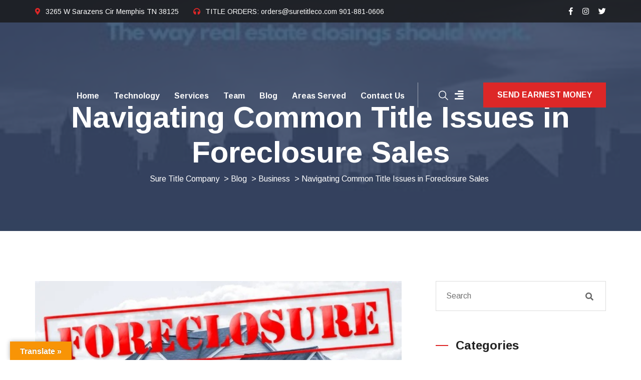

--- FILE ---
content_type: text/html; charset=UTF-8
request_url: https://suretitleco.com/navigating-common-title-issues-in-foreclosure-sales/
body_size: 115855
content:
<!doctype html>
<html lang="en-US">
<head>
	<meta charset="utf-8">
	<meta http-equiv="X-UA-Compatible" content="IE=edge">
	<meta name="viewport" content="width=device-width, initial-scale=1.0, maximum-scale=1.0, user-scalable=0">
	<meta name='robots' content='index, follow, max-image-preview:large, max-snippet:-1, max-video-preview:-1' />

	<!-- This site is optimized with the Yoast SEO plugin v26.8 - https://yoast.com/product/yoast-seo-wordpress/ -->
	<title>Navigating Common Title Issues in Foreclosure Sales - Sure Title Company</title>
	<link rel="canonical" href="https://suretitleco.com/navigating-common-title-issues-in-foreclosure-sales/" />
	<meta property="og:locale" content="en_US" />
	<meta property="og:type" content="article" />
	<meta property="og:title" content="Navigating Common Title Issues in Foreclosure Sales - Sure Title Company" />
	<meta property="og:description" content="When a homeowner defaults on a mortgage, the lender or the loan owner (the bank) may decide to foreclose. Before ..." />
	<meta property="og:url" content="https://suretitleco.com/navigating-common-title-issues-in-foreclosure-sales/" />
	<meta property="og:site_name" content="Sure Title Company" />
	<meta property="article:published_time" content="2023-05-02T13:09:39+00:00" />
	<meta property="article:modified_time" content="2023-05-02T13:09:41+00:00" />
	<meta property="og:image" content="https://suretitleco.com/wp-content/uploads/2023/05/6ru96e21.jpg" />
	<meta property="og:image:width" content="600" />
	<meta property="og:image:height" content="400" />
	<meta property="og:image:type" content="image/jpeg" />
	<meta name="author" content="suretitle" />
	<meta name="twitter:card" content="summary_large_image" />
	<meta name="twitter:label1" content="Written by" />
	<meta name="twitter:data1" content="suretitle" />
	<meta name="twitter:label2" content="Est. reading time" />
	<meta name="twitter:data2" content="4 minutes" />
	<script type="application/ld+json" class="yoast-schema-graph">{"@context":"https://schema.org","@graph":[{"@type":"Article","@id":"https://suretitleco.com/navigating-common-title-issues-in-foreclosure-sales/#article","isPartOf":{"@id":"https://suretitleco.com/navigating-common-title-issues-in-foreclosure-sales/"},"author":{"name":"suretitle","@id":"https://suretitleco.com/#/schema/person/c98fb22d5f4b75819e4fc2eda000f07f"},"headline":"Navigating Common Title Issues in Foreclosure Sales","datePublished":"2023-05-02T13:09:39+00:00","dateModified":"2023-05-02T13:09:41+00:00","mainEntityOfPage":{"@id":"https://suretitleco.com/navigating-common-title-issues-in-foreclosure-sales/"},"wordCount":843,"publisher":{"@id":"https://suretitleco.com/#organization"},"image":{"@id":"https://suretitleco.com/navigating-common-title-issues-in-foreclosure-sales/#primaryimage"},"thumbnailUrl":"https://suretitleco.com/wp-content/uploads/2023/05/6ru96e21.jpg","keywords":["foreclosure","Real Estate","title company","Title Issues"],"articleSection":["Business"],"inLanguage":"en-US"},{"@type":"WebPage","@id":"https://suretitleco.com/navigating-common-title-issues-in-foreclosure-sales/","url":"https://suretitleco.com/navigating-common-title-issues-in-foreclosure-sales/","name":"Navigating Common Title Issues in Foreclosure Sales - Sure Title Company","isPartOf":{"@id":"https://suretitleco.com/#website"},"primaryImageOfPage":{"@id":"https://suretitleco.com/navigating-common-title-issues-in-foreclosure-sales/#primaryimage"},"image":{"@id":"https://suretitleco.com/navigating-common-title-issues-in-foreclosure-sales/#primaryimage"},"thumbnailUrl":"https://suretitleco.com/wp-content/uploads/2023/05/6ru96e21.jpg","datePublished":"2023-05-02T13:09:39+00:00","dateModified":"2023-05-02T13:09:41+00:00","breadcrumb":{"@id":"https://suretitleco.com/navigating-common-title-issues-in-foreclosure-sales/#breadcrumb"},"inLanguage":"en-US","potentialAction":[{"@type":"ReadAction","target":["https://suretitleco.com/navigating-common-title-issues-in-foreclosure-sales/"]}]},{"@type":"ImageObject","inLanguage":"en-US","@id":"https://suretitleco.com/navigating-common-title-issues-in-foreclosure-sales/#primaryimage","url":"https://suretitleco.com/wp-content/uploads/2023/05/6ru96e21.jpg","contentUrl":"https://suretitleco.com/wp-content/uploads/2023/05/6ru96e21.jpg","width":600,"height":400,"caption":"Title Issues"},{"@type":"BreadcrumbList","@id":"https://suretitleco.com/navigating-common-title-issues-in-foreclosure-sales/#breadcrumb","itemListElement":[{"@type":"ListItem","position":1,"name":"Home","item":"https://suretitleco.com/"},{"@type":"ListItem","position":2,"name":"Blog","item":"https://suretitleco.com/blog/"},{"@type":"ListItem","position":3,"name":"Navigating Common Title Issues in Foreclosure Sales"}]},{"@type":"WebSite","@id":"https://suretitleco.com/#website","url":"https://suretitleco.com/","name":"Sure Title Company","description":"Your Real Estate Closing Team!","publisher":{"@id":"https://suretitleco.com/#organization"},"potentialAction":[{"@type":"SearchAction","target":{"@type":"EntryPoint","urlTemplate":"https://suretitleco.com/?s={search_term_string}"},"query-input":{"@type":"PropertyValueSpecification","valueRequired":true,"valueName":"search_term_string"}}],"inLanguage":"en-US"},{"@type":"Organization","@id":"https://suretitleco.com/#organization","name":"Sure Title Company","url":"https://suretitleco.com/","logo":{"@type":"ImageObject","inLanguage":"en-US","@id":"https://suretitleco.com/#/schema/logo/image/","url":"https://suretitleco.com/wp-content/uploads/2022/11/mobile-logo-1.svg","contentUrl":"https://suretitleco.com/wp-content/uploads/2022/11/mobile-logo-1.svg","width":150,"height":83,"caption":"Sure Title Company"},"image":{"@id":"https://suretitleco.com/#/schema/logo/image/"}},{"@type":"Person","@id":"https://suretitleco.com/#/schema/person/c98fb22d5f4b75819e4fc2eda000f07f","name":"suretitle","image":{"@type":"ImageObject","inLanguage":"en-US","@id":"https://suretitleco.com/#/schema/person/image/","url":"https://secure.gravatar.com/avatar/357f4077ae8e41c27fb6130e750e8a2104587c318f77e7280352e978aa10712c?s=96&d=mm&r=g","contentUrl":"https://secure.gravatar.com/avatar/357f4077ae8e41c27fb6130e750e8a2104587c318f77e7280352e978aa10712c?s=96&d=mm&r=g","caption":"suretitle"},"sameAs":["https://suretitleco.com"],"url":"https://suretitleco.com/author/suretitle/"}]}</script>
	<!-- / Yoast SEO plugin. -->


<link rel='dns-prefetch' href='//translate.google.com' />
<link rel='dns-prefetch' href='//stats.wp.com' />
<link rel='dns-prefetch' href='//fonts.googleapis.com' />
<link rel="alternate" type="application/rss+xml" title="Sure Title Company &raquo; Feed" href="https://suretitleco.com/feed/" />
<link rel="alternate" type="application/rss+xml" title="Sure Title Company &raquo; Comments Feed" href="https://suretitleco.com/comments/feed/" />
<link rel="alternate" title="oEmbed (JSON)" type="application/json+oembed" href="https://suretitleco.com/wp-json/oembed/1.0/embed?url=https%3A%2F%2Fsuretitleco.com%2Fnavigating-common-title-issues-in-foreclosure-sales%2F" />
<link rel="alternate" title="oEmbed (XML)" type="text/xml+oembed" href="https://suretitleco.com/wp-json/oembed/1.0/embed?url=https%3A%2F%2Fsuretitleco.com%2Fnavigating-common-title-issues-in-foreclosure-sales%2F&#038;format=xml" />
<style id='wp-img-auto-sizes-contain-inline-css' type='text/css'>
img:is([sizes=auto i],[sizes^="auto," i]){contain-intrinsic-size:3000px 1500px}
/*# sourceURL=wp-img-auto-sizes-contain-inline-css */
</style>
<link rel='stylesheet' id='fionca-google-fonts-css' href='https://fonts.googleapis.com/css?family=Arimo:400,400i,700,700i&#038;display=swap&#038;subset=latin,cyrillic-ext,latin-ext,cyrillic,greek-ext,greek,vietnamese' type='text/css' media='all' />
<style id='wp-emoji-styles-inline-css' type='text/css'>

	img.wp-smiley, img.emoji {
		display: inline !important;
		border: none !important;
		box-shadow: none !important;
		height: 1em !important;
		width: 1em !important;
		margin: 0 0.07em !important;
		vertical-align: -0.1em !important;
		background: none !important;
		padding: 0 !important;
	}
/*# sourceURL=wp-emoji-styles-inline-css */
</style>
<link rel='stylesheet' id='wp-block-library-css' href='https://suretitleco.com/wp-includes/css/dist/block-library/style.min.css?ver=9c40d5b1dc848b7eba63e5d6a88d7a3d' type='text/css' media='all' />
<style id='classic-theme-styles-inline-css' type='text/css'>
/*! This file is auto-generated */
.wp-block-button__link{color:#fff;background-color:#32373c;border-radius:9999px;box-shadow:none;text-decoration:none;padding:calc(.667em + 2px) calc(1.333em + 2px);font-size:1.125em}.wp-block-file__button{background:#32373c;color:#fff;text-decoration:none}
/*# sourceURL=/wp-includes/css/classic-themes.min.css */
</style>
<style id='spacedmonkey-classic-menu-block-style-inline-css' type='text/css'>
.wp-classic-menu-block>.menu{list-style:none;margin:0;padding:0;text-align:left;width:100%}.wp-classic-menu-block>.menu ul{left:-999em;list-style:none;margin:0;padding:0;position:absolute}.wp-classic-menu-block>.menu li{display:inline-block;padding-right:var(--wp--style--block-gap,2em);position:relative;text-align:left}.wp-classic-menu-block>.menu li:hover>ul{left:auto}.wp-classic-menu-block>.menu li li{display:block}.wp-classic-menu-block>.menu li li:hover>ul{left:100%;top:0}

/*# sourceURL=https://suretitleco.com/wp-content/plugins/classic-menu-block/build/style-index.css */
</style>
<link rel='stylesheet' id='mediaelement-css' href='https://suretitleco.com/wp-includes/js/mediaelement/mediaelementplayer-legacy.min.css?ver=4.2.17' type='text/css' media='all' />
<link rel='stylesheet' id='wp-mediaelement-css' href='https://suretitleco.com/wp-includes/js/mediaelement/wp-mediaelement.min.css?ver=9c40d5b1dc848b7eba63e5d6a88d7a3d' type='text/css' media='all' />
<style id='jetpack-sharing-buttons-style-inline-css' type='text/css'>
.jetpack-sharing-buttons__services-list{display:flex;flex-direction:row;flex-wrap:wrap;gap:0;list-style-type:none;margin:5px;padding:0}.jetpack-sharing-buttons__services-list.has-small-icon-size{font-size:12px}.jetpack-sharing-buttons__services-list.has-normal-icon-size{font-size:16px}.jetpack-sharing-buttons__services-list.has-large-icon-size{font-size:24px}.jetpack-sharing-buttons__services-list.has-huge-icon-size{font-size:36px}@media print{.jetpack-sharing-buttons__services-list{display:none!important}}.editor-styles-wrapper .wp-block-jetpack-sharing-buttons{gap:0;padding-inline-start:0}ul.jetpack-sharing-buttons__services-list.has-background{padding:1.25em 2.375em}
/*# sourceURL=https://suretitleco.com/wp-content/plugins/jetpack/_inc/blocks/sharing-buttons/view.css */
</style>
<style id='global-styles-inline-css' type='text/css'>
:root{--wp--preset--aspect-ratio--square: 1;--wp--preset--aspect-ratio--4-3: 4/3;--wp--preset--aspect-ratio--3-4: 3/4;--wp--preset--aspect-ratio--3-2: 3/2;--wp--preset--aspect-ratio--2-3: 2/3;--wp--preset--aspect-ratio--16-9: 16/9;--wp--preset--aspect-ratio--9-16: 9/16;--wp--preset--color--black: #000000;--wp--preset--color--cyan-bluish-gray: #abb8c3;--wp--preset--color--white: #ffffff;--wp--preset--color--pale-pink: #f78da7;--wp--preset--color--vivid-red: #cf2e2e;--wp--preset--color--luminous-vivid-orange: #ff6900;--wp--preset--color--luminous-vivid-amber: #fcb900;--wp--preset--color--light-green-cyan: #7bdcb5;--wp--preset--color--vivid-green-cyan: #00d084;--wp--preset--color--pale-cyan-blue: #8ed1fc;--wp--preset--color--vivid-cyan-blue: #0693e3;--wp--preset--color--vivid-purple: #9b51e0;--wp--preset--gradient--vivid-cyan-blue-to-vivid-purple: linear-gradient(135deg,rgb(6,147,227) 0%,rgb(155,81,224) 100%);--wp--preset--gradient--light-green-cyan-to-vivid-green-cyan: linear-gradient(135deg,rgb(122,220,180) 0%,rgb(0,208,130) 100%);--wp--preset--gradient--luminous-vivid-amber-to-luminous-vivid-orange: linear-gradient(135deg,rgb(252,185,0) 0%,rgb(255,105,0) 100%);--wp--preset--gradient--luminous-vivid-orange-to-vivid-red: linear-gradient(135deg,rgb(255,105,0) 0%,rgb(207,46,46) 100%);--wp--preset--gradient--very-light-gray-to-cyan-bluish-gray: linear-gradient(135deg,rgb(238,238,238) 0%,rgb(169,184,195) 100%);--wp--preset--gradient--cool-to-warm-spectrum: linear-gradient(135deg,rgb(74,234,220) 0%,rgb(151,120,209) 20%,rgb(207,42,186) 40%,rgb(238,44,130) 60%,rgb(251,105,98) 80%,rgb(254,248,76) 100%);--wp--preset--gradient--blush-light-purple: linear-gradient(135deg,rgb(255,206,236) 0%,rgb(152,150,240) 100%);--wp--preset--gradient--blush-bordeaux: linear-gradient(135deg,rgb(254,205,165) 0%,rgb(254,45,45) 50%,rgb(107,0,62) 100%);--wp--preset--gradient--luminous-dusk: linear-gradient(135deg,rgb(255,203,112) 0%,rgb(199,81,192) 50%,rgb(65,88,208) 100%);--wp--preset--gradient--pale-ocean: linear-gradient(135deg,rgb(255,245,203) 0%,rgb(182,227,212) 50%,rgb(51,167,181) 100%);--wp--preset--gradient--electric-grass: linear-gradient(135deg,rgb(202,248,128) 0%,rgb(113,206,126) 100%);--wp--preset--gradient--midnight: linear-gradient(135deg,rgb(2,3,129) 0%,rgb(40,116,252) 100%);--wp--preset--font-size--small: 13px;--wp--preset--font-size--medium: 20px;--wp--preset--font-size--large: 36px;--wp--preset--font-size--x-large: 42px;--wp--preset--spacing--20: 0.44rem;--wp--preset--spacing--30: 0.67rem;--wp--preset--spacing--40: 1rem;--wp--preset--spacing--50: 1.5rem;--wp--preset--spacing--60: 2.25rem;--wp--preset--spacing--70: 3.38rem;--wp--preset--spacing--80: 5.06rem;--wp--preset--shadow--natural: 6px 6px 9px rgba(0, 0, 0, 0.2);--wp--preset--shadow--deep: 12px 12px 50px rgba(0, 0, 0, 0.4);--wp--preset--shadow--sharp: 6px 6px 0px rgba(0, 0, 0, 0.2);--wp--preset--shadow--outlined: 6px 6px 0px -3px rgb(255, 255, 255), 6px 6px rgb(0, 0, 0);--wp--preset--shadow--crisp: 6px 6px 0px rgb(0, 0, 0);}:where(.is-layout-flex){gap: 0.5em;}:where(.is-layout-grid){gap: 0.5em;}body .is-layout-flex{display: flex;}.is-layout-flex{flex-wrap: wrap;align-items: center;}.is-layout-flex > :is(*, div){margin: 0;}body .is-layout-grid{display: grid;}.is-layout-grid > :is(*, div){margin: 0;}:where(.wp-block-columns.is-layout-flex){gap: 2em;}:where(.wp-block-columns.is-layout-grid){gap: 2em;}:where(.wp-block-post-template.is-layout-flex){gap: 1.25em;}:where(.wp-block-post-template.is-layout-grid){gap: 1.25em;}.has-black-color{color: var(--wp--preset--color--black) !important;}.has-cyan-bluish-gray-color{color: var(--wp--preset--color--cyan-bluish-gray) !important;}.has-white-color{color: var(--wp--preset--color--white) !important;}.has-pale-pink-color{color: var(--wp--preset--color--pale-pink) !important;}.has-vivid-red-color{color: var(--wp--preset--color--vivid-red) !important;}.has-luminous-vivid-orange-color{color: var(--wp--preset--color--luminous-vivid-orange) !important;}.has-luminous-vivid-amber-color{color: var(--wp--preset--color--luminous-vivid-amber) !important;}.has-light-green-cyan-color{color: var(--wp--preset--color--light-green-cyan) !important;}.has-vivid-green-cyan-color{color: var(--wp--preset--color--vivid-green-cyan) !important;}.has-pale-cyan-blue-color{color: var(--wp--preset--color--pale-cyan-blue) !important;}.has-vivid-cyan-blue-color{color: var(--wp--preset--color--vivid-cyan-blue) !important;}.has-vivid-purple-color{color: var(--wp--preset--color--vivid-purple) !important;}.has-black-background-color{background-color: var(--wp--preset--color--black) !important;}.has-cyan-bluish-gray-background-color{background-color: var(--wp--preset--color--cyan-bluish-gray) !important;}.has-white-background-color{background-color: var(--wp--preset--color--white) !important;}.has-pale-pink-background-color{background-color: var(--wp--preset--color--pale-pink) !important;}.has-vivid-red-background-color{background-color: var(--wp--preset--color--vivid-red) !important;}.has-luminous-vivid-orange-background-color{background-color: var(--wp--preset--color--luminous-vivid-orange) !important;}.has-luminous-vivid-amber-background-color{background-color: var(--wp--preset--color--luminous-vivid-amber) !important;}.has-light-green-cyan-background-color{background-color: var(--wp--preset--color--light-green-cyan) !important;}.has-vivid-green-cyan-background-color{background-color: var(--wp--preset--color--vivid-green-cyan) !important;}.has-pale-cyan-blue-background-color{background-color: var(--wp--preset--color--pale-cyan-blue) !important;}.has-vivid-cyan-blue-background-color{background-color: var(--wp--preset--color--vivid-cyan-blue) !important;}.has-vivid-purple-background-color{background-color: var(--wp--preset--color--vivid-purple) !important;}.has-black-border-color{border-color: var(--wp--preset--color--black) !important;}.has-cyan-bluish-gray-border-color{border-color: var(--wp--preset--color--cyan-bluish-gray) !important;}.has-white-border-color{border-color: var(--wp--preset--color--white) !important;}.has-pale-pink-border-color{border-color: var(--wp--preset--color--pale-pink) !important;}.has-vivid-red-border-color{border-color: var(--wp--preset--color--vivid-red) !important;}.has-luminous-vivid-orange-border-color{border-color: var(--wp--preset--color--luminous-vivid-orange) !important;}.has-luminous-vivid-amber-border-color{border-color: var(--wp--preset--color--luminous-vivid-amber) !important;}.has-light-green-cyan-border-color{border-color: var(--wp--preset--color--light-green-cyan) !important;}.has-vivid-green-cyan-border-color{border-color: var(--wp--preset--color--vivid-green-cyan) !important;}.has-pale-cyan-blue-border-color{border-color: var(--wp--preset--color--pale-cyan-blue) !important;}.has-vivid-cyan-blue-border-color{border-color: var(--wp--preset--color--vivid-cyan-blue) !important;}.has-vivid-purple-border-color{border-color: var(--wp--preset--color--vivid-purple) !important;}.has-vivid-cyan-blue-to-vivid-purple-gradient-background{background: var(--wp--preset--gradient--vivid-cyan-blue-to-vivid-purple) !important;}.has-light-green-cyan-to-vivid-green-cyan-gradient-background{background: var(--wp--preset--gradient--light-green-cyan-to-vivid-green-cyan) !important;}.has-luminous-vivid-amber-to-luminous-vivid-orange-gradient-background{background: var(--wp--preset--gradient--luminous-vivid-amber-to-luminous-vivid-orange) !important;}.has-luminous-vivid-orange-to-vivid-red-gradient-background{background: var(--wp--preset--gradient--luminous-vivid-orange-to-vivid-red) !important;}.has-very-light-gray-to-cyan-bluish-gray-gradient-background{background: var(--wp--preset--gradient--very-light-gray-to-cyan-bluish-gray) !important;}.has-cool-to-warm-spectrum-gradient-background{background: var(--wp--preset--gradient--cool-to-warm-spectrum) !important;}.has-blush-light-purple-gradient-background{background: var(--wp--preset--gradient--blush-light-purple) !important;}.has-blush-bordeaux-gradient-background{background: var(--wp--preset--gradient--blush-bordeaux) !important;}.has-luminous-dusk-gradient-background{background: var(--wp--preset--gradient--luminous-dusk) !important;}.has-pale-ocean-gradient-background{background: var(--wp--preset--gradient--pale-ocean) !important;}.has-electric-grass-gradient-background{background: var(--wp--preset--gradient--electric-grass) !important;}.has-midnight-gradient-background{background: var(--wp--preset--gradient--midnight) !important;}.has-small-font-size{font-size: var(--wp--preset--font-size--small) !important;}.has-medium-font-size{font-size: var(--wp--preset--font-size--medium) !important;}.has-large-font-size{font-size: var(--wp--preset--font-size--large) !important;}.has-x-large-font-size{font-size: var(--wp--preset--font-size--x-large) !important;}
:where(.wp-block-post-template.is-layout-flex){gap: 1.25em;}:where(.wp-block-post-template.is-layout-grid){gap: 1.25em;}
:where(.wp-block-term-template.is-layout-flex){gap: 1.25em;}:where(.wp-block-term-template.is-layout-grid){gap: 1.25em;}
:where(.wp-block-columns.is-layout-flex){gap: 2em;}:where(.wp-block-columns.is-layout-grid){gap: 2em;}
:root :where(.wp-block-pullquote){font-size: 1.5em;line-height: 1.6;}
/*# sourceURL=global-styles-inline-css */
</style>
<link rel='stylesheet' id='dashicons-css' href='https://suretitleco.com/wp-includes/css/dashicons.min.css?ver=9c40d5b1dc848b7eba63e5d6a88d7a3d' type='text/css' media='all' />
<link rel='stylesheet' id='admin-bar-css' href='https://suretitleco.com/wp-includes/css/admin-bar.min.css?ver=9c40d5b1dc848b7eba63e5d6a88d7a3d' type='text/css' media='all' />
<style id='admin-bar-inline-css' type='text/css'>

    /* Hide CanvasJS credits for P404 charts specifically */
    #p404RedirectChart .canvasjs-chart-credit {
        display: none !important;
    }
    
    #p404RedirectChart canvas {
        border-radius: 6px;
    }

    .p404-redirect-adminbar-weekly-title {
        font-weight: bold;
        font-size: 14px;
        color: #fff;
        margin-bottom: 6px;
    }

    #wpadminbar #wp-admin-bar-p404_free_top_button .ab-icon:before {
        content: "\f103";
        color: #dc3545;
        top: 3px;
    }
    
    #wp-admin-bar-p404_free_top_button .ab-item {
        min-width: 80px !important;
        padding: 0px !important;
    }
    
    /* Ensure proper positioning and z-index for P404 dropdown */
    .p404-redirect-adminbar-dropdown-wrap { 
        min-width: 0; 
        padding: 0;
        position: static !important;
    }
    
    #wpadminbar #wp-admin-bar-p404_free_top_button_dropdown {
        position: static !important;
    }
    
    #wpadminbar #wp-admin-bar-p404_free_top_button_dropdown .ab-item {
        padding: 0 !important;
        margin: 0 !important;
    }
    
    .p404-redirect-dropdown-container {
        min-width: 340px;
        padding: 18px 18px 12px 18px;
        background: #23282d !important;
        color: #fff;
        border-radius: 12px;
        box-shadow: 0 8px 32px rgba(0,0,0,0.25);
        margin-top: 10px;
        position: relative !important;
        z-index: 999999 !important;
        display: block !important;
        border: 1px solid #444;
    }
    
    /* Ensure P404 dropdown appears on hover */
    #wpadminbar #wp-admin-bar-p404_free_top_button .p404-redirect-dropdown-container { 
        display: none !important;
    }
    
    #wpadminbar #wp-admin-bar-p404_free_top_button:hover .p404-redirect-dropdown-container { 
        display: block !important;
    }
    
    #wpadminbar #wp-admin-bar-p404_free_top_button:hover #wp-admin-bar-p404_free_top_button_dropdown .p404-redirect-dropdown-container {
        display: block !important;
    }
    
    .p404-redirect-card {
        background: #2c3338;
        border-radius: 8px;
        padding: 18px 18px 12px 18px;
        box-shadow: 0 2px 8px rgba(0,0,0,0.07);
        display: flex;
        flex-direction: column;
        align-items: flex-start;
        border: 1px solid #444;
    }
    
    .p404-redirect-btn {
        display: inline-block;
        background: #dc3545;
        color: #fff !important;
        font-weight: bold;
        padding: 5px 22px;
        border-radius: 8px;
        text-decoration: none;
        font-size: 17px;
        transition: background 0.2s, box-shadow 0.2s;
        margin-top: 8px;
        box-shadow: 0 2px 8px rgba(220,53,69,0.15);
        text-align: center;
        line-height: 1.6;
    }
    
    .p404-redirect-btn:hover {
        background: #c82333;
        color: #fff !important;
        box-shadow: 0 4px 16px rgba(220,53,69,0.25);
    }
    
    /* Prevent conflicts with other admin bar dropdowns */
    #wpadminbar .ab-top-menu > li:hover > .ab-item,
    #wpadminbar .ab-top-menu > li.hover > .ab-item {
        z-index: auto;
    }
    
    #wpadminbar #wp-admin-bar-p404_free_top_button:hover > .ab-item {
        z-index: 999998 !important;
    }
    
/*# sourceURL=admin-bar-inline-css */
</style>
<link rel='stylesheet' id='google-language-translator-css' href='https://suretitleco.com/wp-content/plugins/google-language-translator/css/style.css?ver=6.0.20' type='text/css' media='' />
<link rel='stylesheet' id='glt-toolbar-styles-css' href='https://suretitleco.com/wp-content/plugins/google-language-translator/css/toolbar.css?ver=6.0.20' type='text/css' media='' />
<link rel='stylesheet' id='ce_responsive-css' href='https://suretitleco.com/wp-content/plugins/simple-embed-code/css/video-container.min.css?ver=2.5.1' type='text/css' media='all' />
<link rel='stylesheet' id='font-awesome-all-css' href='https://suretitleco.com/wp-content/themes/fionca/assets/css/font-awesome-all.css?ver=1' type='text/css' media='all' />
<link rel='stylesheet' id='flaticon-css' href='https://suretitleco.com/wp-content/themes/fionca/assets/css/flaticon.css?ver=1' type='text/css' media='all' />
<link rel='stylesheet' id='owl-css' href='https://suretitleco.com/wp-content/themes/fionca/assets/css/owl.css?ver=1' type='text/css' media='all' />
<link rel='stylesheet' id='bootstrap-css' href='https://suretitleco.com/wp-content/themes/fionca/assets/css/bootstrap.css?ver=1' type='text/css' media='all' />
<link rel='stylesheet' id='jquery-fancybox-css' href='https://suretitleco.com/wp-content/themes/fionca/assets/css/jquery.fancybox.min.css?ver=1' type='text/css' media='all' />
<link rel='stylesheet' id='animate-css-css' href='https://suretitleco.com/wp-content/themes/fionca/assets/css/animate.css?ver=1' type='text/css' media='all' />
<link rel='stylesheet' id='nice-select-css' href='https://suretitleco.com/wp-content/themes/fionca/assets/css/nice-select.css?ver=1' type='text/css' media='all' />
<link rel='stylesheet' id='fionca-color-css' href='https://suretitleco.com/wp-content/themes/fionca/assets/css/color.css?ver=1769012746' type='text/css' media='all' />
<link rel='stylesheet' id='fionca-style-css' href='https://suretitleco.com/wp-content/themes/fionca-child/style.css?ver=1769012746' type='text/css' media='all' />
<style id='fionca-style-inline-css' type='text/css'>
	.logo img {
    width: 90px;
    height: auto;
	} 
	
.service-block-one .inner-box .inner .icon-box:after{
	background: #999999}
#content_block_one .content-box .inner-box .single-item .icon-box .bg-box{
	background:  &lt;?php echo esc_attr($fionca_gradiant_background_color);?&gt;}
.service-block-one .inner-box .inner .icon-box:before{
	background:  &lt;?php echo esc_attr($fionca_gradiant_background_color);?&gt;}
.theme-btn.style-one{
  background: #DD2727;
}

.main-header.style-one .header-top .top-left li i{
	color: #DD2727;
}
.news-block-one .category{
	background-color: #DD2727;
}

#video_block_one .video-inner .video-btn a {
	color: #DD2727;
}

#content_block_four .content-box .tab-btn-box .tab-btns li.active-btn, #content_block_four .content-box .tab-btn-box .tab-btns li:hover {
	background: #DD2727;
	border-color: #DD2727;
}

.sec-title.style-two h5 {
	color: #DD2727;
}

.team-section .upper-box .btn-box a {
	color: #DD2727;
	border: 2px solid #DD2727;
}

.main-header.style-one .header-top .top-left li a:hover{
  color: #DD2727;
}

.main-header.style-one .header-top .top-right li a:hover{
  color: #DD2727;
}

.main-header.style-one .header-lower .menu-right-content .nav-btn:hover{
  color: #DD2727;
}

.main-header.style-one .header-lower .menu-right-content .search-btn button:hover{
  color: #DD2727;
}

.search-popup .search-form fieldset input[type="submit"]{
	background: #DD2727;
}
.banner-section.style-four .content-box .btn-box .banner-btn-two:hover{
  color: #999999; 
}
.banner-section.style-five .banner-carousel .content-box .btn-box .user-btn i{
	background: #DD2727;
	border-color: #DD2727;
}
.about-section .video-inner .video-btn:after, .about-section .video-inner .video-btn:before {
	-webkit-box-shadow: 0 0 0 0 #DD2727;
	box-shadow: 0 0 0 0 #DD2727;
}
.news-block-one .category {
	background-color: #DD2727;
}
.cta-style-two .inner-box .btn-box .theme-btn {
	background: #DD2727;
}
.new-rifat-contact-option .contact-information .single-item .inner-box svg {
	color: #DD2727;
}
.new-rifat-contact-option .contact-information .single-item .inner-box h3:after {
	background: #DD2727;
}
.main-footer.alternet-2 .theme-btn.style-one {
	background: #DD2727;
}
.widget_categories ul li:hover {
	color: #DD2727;
}

.search-popup .recent-searches li a:hover{
	color: #DD2727;
	border-color: #DD2727;
}

.preloader-close{
	background: #DD2727;
}

.main-menu .navigation > li > ul > li > a:hover{
  color: #DD2727;
}

.main-menu .navigation > li > ul > li > ul > li > a:hover{
  color: #DD2727;
}

.main-menu .navigation li.dropdown .megamenu li a:hover{
	color: #DD2727;
}

.side-menu .navigation li.current{
  border-color: #DD2727;
}

.side-menu .navigation li.current.dropdown .dropdown-btn:before{
	color: #DD2727;
}

.sidebar-info-contents .content-inner .info-box h3:before{
	background: #DD2727;
}

.sidebar-info-contents .content-inner .info-box .subscribe-form .form-group input:focus{
	border-color: #DD2727 !important;
}

.sidebar-info-contents .content-inner .info-box .social-links li a:hover{
	  color: #DD2727;
}

.sidebar-info-contents .content-inner .info-box .info-list li a:hover{
	  color: #DD2727;
}

.banner-section .owl-theme .owl-nav .owl-prev:hover,
.banner-section .owl-theme .owl-nav .owl-next:hover{
	background: #DD2727;
}

.info-section .title-inner .year-box h2{
	color: #DD2727;
}

.sticky-header .main-menu .navigation > li.current > a,
.sticky-header .main-menu .navigation > li:hover > a{
  color: #DD2727;
}

.info-section .title-inner .title h2 span{
  color: #DD2727;
}

.info-section .text-column .text a i{
	color: #DD2727;
}

.info-section .text-column .text a:hover span{
	color: #DD2727;
	border-color: #DD2727;
}

.main-menu #menu-main-menu a:hover {
    color: #DD2727 !important;
}

.feature-block-one .inner-box .lower-content .inner:before{
	background: #DD2727;
}

.about-section .video-inner .video-btn a:before{
	background: #DD2727;
}

.sec-title h5:before{
	background: #DD2727;
}

#content_block_one .content-box .inner-box .single-item h4 a:hover{
  color: #DD2727;
}

.service-block-one .inner-box .inner a i{
	color: #DD2727;
}

.service-block-one .inner-box .inner a:hover span{
	color: #DD2727;
	border-color: #DD2727;
}

.service-block-one .inner-box h4 a:hover{
  color: #DD2727;
}

.project-block-one .inner-box .lower-content p:before{
	background: #DD2727;
}

.project-block-one .inner-box .lower-content h2 a:hover{
  color: #DD2727;
}

.sec-title.centred h5:after{
	background: #DD2727;
}

.world-cyber .office-location .location-area .location-box:before{
	background: #DD2727;
}

.support-section .inner-container .inner-box .submit-form .form-group input:focus,
.support-section .inner-container .inner-box .submit-form .form-group textarea:focus{
   border-color: #DD2727 !important;
}

.testimonial-section .client-thumb-outer .owl-theme .owl-dots .owl-dot.active span,
.testimonial-section .client-thumb-outer .owl-theme .owl-dots .owl-dot span:hover{
  background: #DD2727;
}

.news-block-one .inner-box .lower-content .post-info li a:hover{
  color: #DD2727;
}

.news-block-one .inner-box .lower-content .post-info li.share a{
	color: #DD2727;
}

.news-block-one .inner-box .lower-content .post-info li.share:hover .social-links li a:hover{
  color: #DD2727;
}

.news-block-one .inner-box .lower-content h3 a:hover{
  color: #DD2727;
}

.news-block-one .inner-box .lower-content .link a i{
	color: #DD2727;
}

.news-block-one .inner-box .lower-content .link a:hover span{
	color: #DD2727;
	border-color: #DD2727;
}

.cta-section{
	background: #DD2727;
}

.cta-section .btn-box a:hover{
	color: #DD2727;
}
  
.main-footer .widget-section .logo-widget .info-list li a:hover{
	color: #DD2727;
}

.main-footer .widget-section .logo-widget .info-list li i{
	color: #DD2727;
}

.main-footer .widget-section .logo-widget .social-links li a:hover{
  color: #DD2727;
}

.main-footer .widget-section .footer-widget .widget-title h4:before{
	background: #DD2727;
}

.main-footer .widget-section .links-widget .widget-content ul li a:hover{
  color: #DD2727;
}

.main-footer .widget-section .newsletter-widget .newsletter-form .form-group input:focus{
  border-color: #DD2727 !important;
}

.main-header.style-two .header-top .info li a:hover{
  color: #DD2727;
}

.main-header.style-two .header-top .social-links li a:hover{
  color: #DD2727;
}

.main-header.style-two .header-upper .info-box .info-list li i{
	color: #DD2727;
}

.main-header.style-two .header-upper .info-box .info-list li p a:hover{
  color: #DD2727;
}

.theme-btn.style-two{
  background: #DD2727;
}

.main-header.style-one .sticky-header .main-menu .navigation > li.current > a,
.main-header.style-one .sticky-header .main-menu .navigation > li:hover > a{
  color: #DD2727 !important;
}

.main-header.style-two .sticky-header .main-menu .navigation > li.current > a,
.main-header.style-two .sticky-header .main-menu .navigation > li:hover > a{
  color: #DD2727 !important;
}

.main-header.style-two .main-menu .navigation > li > ul > li > a:hover {
  color: #DD2727;
}

.main-header.style-two .main-menu .navigation > li > ul > li > ul > li > a:hover {
	color: #DD2727;
}

.main-header.style-two .main-menu .navigation li.dropdown .megamenu li a:hover {
	color: #DD2727;
}

.main-header.style-two .header-lower .menu-right-content .search-btn button:hover{
	color: #DD2727;
}

.banner-section.style-two .content-box .btn-box .user-btn-two:hover{
	color: #DD2727;
}

.banner-section.style-two .owl-theme .owl-nav .owl-prev:hover, 
.banner-section.style-two .owl-theme .owl-nav .owl-next:hover {
  background: #DD2727;
}

.feature-block-two .inner-box .lower-content .inner:before{
	background: #DD2727;
}

.sec-title.style-two h5:before{
	background: #DD2727;
}

#content_block_three .content-box  .inner-box .single-item .icon-box{
	color: #DD2727;
}

#content_block_three .content-box  .inner-box .single-item h5 a:hover{
  color: #DD2727;
}

#image_block_two .image-box .content-box{
	border-left: 4px solid #DD2727;
}

#image_block_two .image-box .content-box h5 a:hover{
	color: #DD2727;
}

.rtl #image_block_two .image-box .content-box{
	border-right: 4px solid #DD2727;
}

.service-style-two .sec-title h5:before,
.service-style-two .sec-title h5:after{
	background: #DD2727 !important;
}

.service-block-two .inner-box .icon-box:before{
	background: #DD2727;
}

.service-block-two .inner-box h4 a:hover{
   color: #DD2727;
}

.service-block-two .inner-box .link a:hover span{
	color: #DD2727;
	border-color: #DD2727;
}

.protect-form .inner-box .zip-form .form-group input:focus{
  border-color: #DD2727 !important;
}
#content_block_four .content-box .tabs-content .list-item li:before{
	color: #DD2727;
}

.team-block-one .inner-box .lower-content h3 a:hover{
   color: #DD2727;
}

.team-block-one .inner-box .lower-content .ovellay-box .social-links li a:hover{
  color: #DD2727;
}

.owl-dot-style-one .owl-dots .owl-dot.active span,
.owl-dot-style-one .owl-dots .owl-dot span:hover{
	background: #DD2727;
}

.view-plans .inner-container{
	background: #DD2727;
}

.testimonial-style-two .sec-title.centred h5:before,
.testimonial-style-two .sec-title.centred h5:after{
	background: #DD2727;
}

#content_block_five .content-box .info-list li i{
	color: #DD2727;
}

#content_block_five .content-box .info-list li a:hover{
  color: #DD2727;
}

#content_block_six .tab-btn-box .tab-btns li:before{
	background: #DD2727;
}

#content_block_six .tabs-content .content-inner p a:hover{
  color: #DD2727;
}

.news-section.style-two .sec-title h5:before,
.news-section.style-two .sec-title h5:after{
	  background: #DD2727;
}

.news-section.style-two .news-block-one .inner-box .lower-content .post-info li a:hover{
	color: #DD2727;
}

.news-section.style-two .news-block-one .inner-box .lower-content h3 a:hover{
	color: #DD2727;
}

.news-section.style-two .news-block-one .inner-box .lower-content .link a i{
	color: #DD2727;
}
.main-footer.alternet-2 .widget-section .logo-widget .info-list li i{
	 color: #DD2727; 
}

.main-footer.alternet-2 .widget-section .logo-widget .info-list li a:hover{
	color: #DD2727; 
}

.main-footer.alternet-2 .widget-section .logo-widget .social-links li a:hover{
   color: #DD2727; 
}

.main-footer.alternet-2 .widget-section .links-widget .widget-content ul li a:hover{
	color: #DD2727; 
}

.main-footer.alternet-2 .widget-section .footer-widget .widget-title h4:before{
  background: #DD2727;
}

.main-footer.alternet-2 .widget-section .newsletter-widget .newsletter-form .form-group input:focus {
   border-color: #DD2727 !important;
}

.main-header.style-three .header-top .top-left li i{
	  color: #DD2727; 
}

.main-header.style-three .header-top .top-right li a:hover{
	  color: #DD2727;
}

.main-header.style-three .header-lower .menu-right-content .search-btn button:hover{
	  color: #DD2727;
}

.main-header.style-three .header-lower .menu-right-content .nav-btn:hover{
	  color: #DD2727;
}

.main-header.style-three .header-lower .menu-right-content .support-box h3 a:hover{
	  color: #DD2727;
}

.theme-btn.style-three{
	background: #DD2727;
}

.banner-section.style-three .content-box .btn-box .banner-btn:hover{
  color: #DD2727;
}

.banner-section.style-three .owl-theme .owl-nav .owl-prev:hover, 
.banner-section.style-three .owl-theme .owl-nav .owl-next:hover{
  background: #DD2727;
}

.main-header.style-three .main-menu .navigation > li > ul > li > a:hover {
  color: #DD2727;
}

.main-header.style-three .main-menu .navigation > li > ul > li > ul > li > a:hover {
	color: #DD2727;
}

.main-header.style-three .main-menu .navigation li.dropdown .megamenu li a:hover {
  color: #DD2727;
}

.main-header.style-three .sticky-header .main-menu .navigation > li.current > a, 
.main-header.style-three .sticky-header .main-menu .navigation > li:hover > a {
  color: #DD2727 !important;
}

.intro-section .upper-content .single-item .inner-box h3 a:hover{
	 color: #DD2727; 
}

.sec-title.style-three h5:before,
.sec-title.style-three h5:after{
	background: #DD2727;
}

#video_block_two .video-inner .video-btn a{
	color: #DD2727;
}

.service-block-three .inner-box .lower-content h3 a:hover{
	 color: #DD2727; 
}

.service-block-three .inner-box .lower-content .link a:hover span{
	color: #DD2727; 
	border-color: #DD2727;
}

.service-block-three .inner-box .lower-content .link a i{
	color: #DD2727; 
}

.service-block-three .inner-box:before{
	background: #DD2727;
}

.counter-block-two .count-outer{
	color: #DD2727;
}

#content_block_eight .content-box .btn-box a:hover{
	color: #DD2727;
}

.project-style-two .project-inner .content-box span{
	color: #DD2727;
	border-bottom: 1px solid #DD2727;
}

.project-style-two .project-inner .content-box a i{
	color: #DD2727;
}

.project-style-two .project-inner .content-box a:hover span{
	color: #DD2727;
	border-color: #DD2727;
}

.project-style-two .owl-dots .owl-dot.active:before{
  color: #DD2727;
}

.pricing-block-one .pricing-table .table-footer a{
	border: 2px solid #DD2727;
}

.pricing-block-one .pricing-table .table-footer a:before{
	background: #DD2727;
}

.pricing-block-one .pricing-table .table-footer a:after{
	background: #DD2727;
}

.pricing-section .tab-btn-box .tab-btns li.active-btn,
.pricing-section .tab-btn-box .tab-btns li:hover{
  background: #DD2727;
}

.testimonial-section.alternet-2 .client-testimonial-carousel .owl-dots .owl-dot.active span,
.testimonial-section.alternet-2 .client-testimonial-carousel .owl-dots .owl-dot span:hover{
  background: #DD2727;
}

#content_block_nine .content-box .form-inner .form-group input:focus,
#content_block_nine .content-box .form-inner .form-group textarea:focus{
	 border-color: #DD2727 !important; 
}

.news-block-two .inner-box .lower-content .post-info li a:hover{
	  color: #DD2727;
}

.news-block-two .inner-box .lower-content h3 a:hover{
	  color: #DD2727;
}
.news-block-two .inner-box .lower-content .link a i{
	color: #DD2727;
}

.news-block-two .inner-box .lower-content .link a:hover span{
	color: #DD2727;
	border-color: #DD2727;
}

.news-style-three .news-block-one .inner-box .lower-content .link{
	border-top: 1px solid #DD2727;
}

.news-style-three .news-block-one .inner-box .lower-content .link a i{
	color: #DD2727;
}

.news-style-three .news-block-one .inner-box .lower-content .link a:hover span{
	  color: #DD2727;
	border-color: #DD2727;
}

.news-style-three .news-block-one .inner-box .lower-content .post-info li a:hover{
	color: #DD2727;
}

.news-style-three .news-block-one .inner-box .lower-content h3 a:hover{
  color: #DD2727;
}

.main-footer.alternet-3 .footer-upper .upper-inner .btn-box a:hover{
	color: #DD2727;
}

.main-footer.alternet-3 .widget-section .logo-widget .info-list li i{
  color: #DD2727;
}

.main-footer.alternet-3 .widget-section .logo-widget .info-list li a:hover {
	color: #DD2727;
}

.main-footer.alternet-3 .widget-section .logo-widget .social-links li a:hover {
  color: #DD2727;
}

.main-footer.alternet-3 .widget-section .footer-widget .widget-title h4:before{
	background: #DD2727;
}

.main-footer.alternet-3 .widget-section .links-widget .widget-content ul li a:hover {
   color: #DD2727;
}

.main-footer.alternet-3 .widget-section .newsletter-widget .newsletter-form .form-group input:focus{
	border-color: #DD2727 !important;
}

.main-header.style-four .main-menu .navigation > li.current > a, 
.main-header.style-four .main-menu .navigation > li:hover > a {
	color: #DD2727;
}

.main-header.style-four .main-menu .navigation > li > ul > li > a:hover {
	color: #DD2727;
}

.main-header.style-four .main-menu .navigation > li > ul > li > ul > li > a:hover {
	color: #DD2727;
}

.main-header.style-four .main-menu .navigation li.dropdown .megamenu li a:hover {
	color: #DD2727;
}

.banner-section.style-four .content-box .btn-box .banner-btn{
	background: #DD2727;
}

.banner-section.style-four .content-box .btn-box .banner-btn:hover{
	  color: #DD2727;
}

.banner-section.style-four .owl-theme .owl-nav .owl-prev:hover, 
.banner-section.style-four .owl-theme .owl-nav .owl-next:hover {
	  background: #999999;
}

.banner-section.style-four .content-box .btn-box .theme-btn{
	background: #999999;
}

.feature-block-three .inner-box .icon-box{
	color: #DD2727;
}

.feature-style-three .feature-block:nth-child(2) .feature-block-three .inner-box .icon-box{
	color: #999999;
}

.sec-title-two h2:before{
	background: #999999;
}

.service-block-four .inner-box h4 a:hover{
	  color: #999999;
}

.service-block-four .inner-box .link a i{
	color: #999999;
}
#content_block_11 .content-box .video-btn a:before{
	background: #DD2727;
}

#content_block_13 .content-box .progress-content .progress-box:nth-child(2) .bar-inner{
	background: #DD2727;
}

#content_block_13 .content-box .progress-content .progress-box:nth-child(3) .bar-inner{
	background: #999999;
}

.cta-style-two{
	background: #DD2727;
}

.cta-style-two .inner-box .btn-box .theme-btn{
	 background: #999999; 
}

.project-block-two .inner-box .content-box a{
	color: #999999;
}

.team-block-two .inner-box .image-box:before{
	background: #999999;
}

.team-block-two .inner-box .image-box:after{
	background: #999999;
}

.team-block-two .inner-box .lower-content h3 a:hover{
	  color: #999999;
}


.view-plans .inner-container .btn-box .theme-btn {
	background: #999999;
}

.team-style-two .owl-nav .owl-prev,
.team-style-two .owl-nav .owl-next{
	color: #DD2727;
}

.team-style-two .owl-nav .owl-prev:hover,
.team-style-two .owl-nav .owl-next:hover{
  background: #DD2727;
}

.main-footer.alternet-4 .widget-section .footer-widget .widget-title h4:before{
  background: #DD2727;
}

.main-footer.alternet-4 .widget-section .newsletter-widget .newsletter-form .form-group .theme-btn{
	background: #DD2727;
}

.main-footer.alternet-4 .widget-section .newsletter-widget .newsletter-form .form-group input:focus{
  border-color: #DD2727 !important;
}

.main-header.style-five .header-top .top-inner .info-box ul li i{
	color: #DD2727;
}

.main-header.style-five .header-top .top-inner .info-box ul li p a:hover{
  color: #DD2727;
}

.main-header.style-five .main-menu .navigation > li.current > a, 
.main-header.style-five .main-menu .navigation > li:hover > a {
	color: #DD2727;
}

.banner-section.style-five .content-box .btn-box .theme-btn{
	background: #DD2727;
}
#content_block_one .content-box .inner-box .single-item .icon-box i {
	background: -webkit-linear-gradient(0deg, #DD2727, #999999 50%);
	-webkit-background-clip: text;
	-webkit-text-fill-color: transparent;
}
.feature-block-four .inner-box:before{
	background: #DD2727;
}

.about-style-four #content_block_13 .content-box .progress-content .progress-box .bar-inner{
   background: #DD2727;
}

.about-style-four #content_block_13 .content-box .progress-content .progress-box:last-child .bar-inner{
  background: #DD2727;
}

.about-style-four #content_block_13 .content-box .progress-content .progress-box .count-text{
	color: #DD2727;
}

.about-style-four #content_block_13 .content-box .progress-content .progress-box:last-child .count-text{
	  color: #DD2727;
}

.service-style-five .tabs-box .tab-btn-box .tab-btns li.active-btn i,
.service-style-five .tabs-box .tab-btn-box .tab-btns li:hover i{
  color: #DD2727;
}

.service-style-five .tabs-box .tab-btn-box .tab-btns li:before{
	background: #DD2727;
}

.service-style-five .tabs-content .content-box ul li:before{
	color: #DD2727;
}


.project-block-three .inner-box .lower-content .inner a i{
	color: #DD2727;
}

.project-block-three .inner-box .lower-content .inner a:hover span{
	color: #DD2727;
	border-color: #DD2727;
}

.project-style-four .owl-theme .owl-dots .owl-dot.active span,
.project-style-four .owl-theme .owl-dots .owl-dot span:hover{
	background: #DD2727;
}

.project-style-four .title-inner .btn-box a{
	border: 2px solid #DD2727;
}

.project-style-four .title-inner .btn-box a:before{
	background: #DD2727;
}

.project-style-four .title-inner .btn-box a:after{
	background: #DD2727;
}

.video-section .inner-box .video-btn a{
	border: 4px solid #DD2727;
	color: #DD2727;
}

.working-block-two .inner-box .icon-box{
	border: 30px solid #ffcdd4;
	color: #DD2727;
}

.working-block-two .inner-box h3 a:hover{
	  color: #DD2727;
}

.testimonial-style-two.alterner-2 .sec-title.centred h5:after{
	background: #DD2727;
}

.testimonial-style-two.alterner-2 .owl-dot-style-one .owl-dots .owl-dot.active span, 
.testimonial-style-two.alterner-2 .owl-dot-style-one .owl-dots .owl-dot span:hover {
	background: #DD2727;
}

.news-style-three.alterner-2 .title-inner .btn-box a{
	border: 2px solid #DD2727;
}

.news-style-three.alterner-2 .title-inner .btn-box a:before{
	background: #DD2727;
}

.news-style-three.alterner-2 .title-inner .btn-box a:after{
	background: #DD2727;
}

.news-style-three.alterner-2 .news-block-two .inner-box .lower-content .link a i{
   color: #DD2727;
}

.news-style-three.alterner-2 .news-block-two .inner-box .lower-content .link a:hover span{
	color: #DD2727;
	border-color: #DD2727;
}

.news-style-three.alterner-2 .news-block-one .inner-box .lower-content .post-info li a:hover {
  color: #DD2727;
}

.news-style-three.alterner-2 .news-block-one .inner-box .lower-content h3 a:hover {
	color: #DD2727;
}

.news-style-three.alterner-2 .news-block-one .inner-box .lower-content .link a i{
  color: #DD2727;
}

.news-style-three.alterner-2 .news-block-one .inner-box .lower-content .link a:hover span{
	color: #DD2727;
	border-color: #DD2727;
}

.news-style-three.alterner-2 .news-block-two .inner-box .lower-content .post-info li a:hover {
  color: #DD2727;
}

.news-style-three.alterner-2 .news-block-two .inner-box .lower-content h3 a:hover {
	color: #DD2727;
}

.working-section .working-block:nth-child(2) .working-block-one .inner-box .count:before{
	background: #DD2727;
}

.working-section .working-block:nth-child(3) .working-block-one .inner-box .count:before{
   background: #999999;
}
.main-header.style-four .sticky-header .main-menu .navigation > li.current > a, 
.main-header.style-four .sticky-header .main-menu .navigation > li:hover > a {
	color: #DD2727 !important;
}

.main-header.style-five .sticky-header .main-menu .navigation > li.current > a, 
.main-header.style-five .sticky-header .main-menu .navigation > li:hover > a {
	color: #DD2727 !important;
}

.main-header.style-five .main-menu .navigation > li > ul > li > a:hover{
	color: #DD2727;
}

.main-header.style-five .main-menu .navigation > li > ul > li > ul > li > a:hover {
	color: #DD2727;
}

.main-header.style-five .main-menu .navigation li.dropdown .megamenu li a:hover{
	color: #DD2727;
}

.preloader.style-two .preloader-close{
	 background: #DD2727; 
}

.preloader.style-three .preloader-close{
	 background: #DD2727; 
}

.preloader.style-four .preloader-close{
	 background: #DD2727; 
}

.preloader.style-five .preloader-close{
	 background: #DD2727; 
}

.main-header.style-six .main-menu .navigation > li.current > a, 
.main-header.style-six .main-menu .navigation > li:hover > a {
	color: #DD2727;
}

.page-title .content-box .bread-crumb li a:hover{
   color: #DD2727;
}

.about-style-two #content_block_three .tabs-box .tab-btn-box .tab-btns li:before{
	background: #DD2727;
}

.about-style-two #content_block_three .tabs-box .tabs-content .content-inner a i{
	color: #DD2727;
}

.about-style-two #content_block_three .tabs-box .tabs-content .content-inner a:hover span{
  color: #DD2727;
  border-color: #DD2727;
}

.about-style-two.about-page-1 #image_block_two .image-box .content-box{
  border-color: #DD2727;
}

.about-style-two.about-page-1 #image_block_two .image-box .content-box h5 a{
  color: #DD2727;
}

.video-section.about-page-1 .inner-box .video-btn:before, 
.video-section.about-page-1 .inner-box .video-btn:after{
	background: #DD2727;
}

.team-section.about-page-1 .team-block-one .inner-box .lower-content h3 a:hover{
  color: #DD2727;
}

.team-section.about-page-1 .team-block-one .inner-box .lower-content .ovellay-box .social-links li a:hover{
  color: #DD2727;
}

.team-section.about-page-1 .owl-dot-style-one .owl-dots .owl-dot.active span, 
.team-section.about-page-1 .owl-dot-style-one .owl-dots .owl-dot span:hover{
  background: #DD2727;
}

.testimonial-style-two.about-page-2 .sec-title.centred h5:before, 
.testimonial-style-two.about-page-2 .sec-title.centred h5:after{
  background: #DD2727;
}

.team-section.team-page .team-block-one .inner-box .lower-content h3 a:hover{
  color: #DD2727;
}

.team-section.team-page .team-block-one .inner-box .lower-content .ovellay-box .social-links li a:hover{
	color: #DD2727;
}

.team-block-three .inner-box .image-box .bg-box-1{
	background: #DD2727;
}

.team-block-three .inner-box .image-box .bg-box-2{
	background: #DD2727;
}

.team-block-three .inner-box .lower-content h3 a:hover{
  color: #DD2727;
}

.team-block-three .inner-box .lower-content:before{
	background: #DD2727;
}

.pricing-section.pricing-page .tab-btn-box .tab-btns li.active-btn, 
.pricing-section.pricing-page .tab-btn-box .tab-btns li:hover{
  background: #DD2727;
}

.pricing-section.pricing-page .pricing-table .table-footer a{
	border-color: #DD2727;
}

.pricing-section.pricing-page .pricing-table .table-footer a:before{
	background: #DD2727;
}

.pricing-section.pricing-page .pricing-table .table-footer a:after{
	background: #DD2727;
}
  
.pricing-section.pricing-page .pricing-table .table-header .price-box {
	background: -webkit-linear-gradient(0deg, #DD2727, #204669 100%);
}

.error-section .content-box h1{
	color: #DD2727;
}

.working-style-two.service-page-1 .working-block:nth-child(2) .working-block-two .inner-box .icon-box{
	color: #DD2727;
}

.service-style-three.service-page-2 .service-block-three .inner-box .lower-content h3 a:hover{
	color: #DD2727;
}

.service-style-three.service-page-2 .service-block-three .inner-box .lower-content .link a i{
	color: #DD2727;
}

.service-style-three.service-page-2 .service-block-three .inner-box .lower-content .link a:hover span{
	  color: #DD2727;
	  border-color: #DD2727;
}

.service-style-three.service-page-2 .service-block-three .inner-box:before{
	background: #DD2727;
}

.contact-section.service-page-2 #content_block_nine .content-box .form-inner .form-group button{
	  background: #DD2727;
}

.contact-section.service-page-2 #content_block_nine .content-box .form-inner .form-group input:focus, 
.contact-section.service-page-2 #content_block_nine .content-box .form-inner .form-group textarea:focus{
	  border-color: #DD2727 !important;
}

.pricing-section.service-page-2 .pricing-block-one .pricing-table .table-footer a{
	 border-color: #DD2727; 
}

.pricing-section.service-page-2 .pricing-block-one .pricing-table .table-footer a:before{
	background: #DD2727;
}

.pricing-section.service-page-2 .pricing-block-one .pricing-table .table-footer a:after{
	background: #DD2727;
}

.pricing-section.service-page-2 .pricing-block-one .pricing-table .table-header .price-box {
  background: -webkit-linear-gradient(0deg, #DD2727, #204669 100%);
}

.service-details-content .content-style-one .list-item li:before{
	color: #DD2727;
}

.service-details .service-sidebar .sidebar-categories ul li a:before{
	background: #DD2727;
}

.service-details .service-sidebar .sidebar-testimonial .owl-theme .owl-dots .owl-dot.active span,
.service-details .service-sidebar .sidebar-testimonial .owl-theme .owl-dots .owl-dot span:hover{
  background: #DD2727;
}

.service-details .service-sidebar .sidebar-title h3:before{
	background: #DD2727;
}

.service-details .service-sidebar .sidebar-info .info-list li a:hover{
	  color: #DD2727;
}

.service-details .service-sidebar .sidebar-info .social-links li a:hover{
	  color: #DD2727;
}

.service-details .service-sidebar .download-option .download-file li a i{
	color: #DD2727;
}

.service-details .service-sidebar .download-option .download-file li a:hover{
	  color: #DD2727;
}

.scroll-top{
	background: #DD2727;
}

.scroll-top.style-two{
	background: #DD2727;
}

.scroll-top.style-three{
	background: #DD2727;
}

.scroll-top.style-four{
	background: #DD2727;
}

.scroll-top.style-five{
	background: #DD2727;
}

.page-title.style-two:before{
  background: #DD2727;
}

.blog-grid .more-btn a{
	border: 2px solid #DD2727;
}

.blog-grid .more-btn a:before{
	background: #DD2727;
}

.blog-grid .more-btn a:after{
	background: #DD2727;
}

.news-block-three .inner-box .image-box .category{
	background: #DD2727;
}

.news-block-three .inner-box .lower-content .post-info li a:hover{
	 color: #DD2727;
}

.news-block-three .inner-box .lower-content h2 a:hover{
	  color: #DD2727;
}

.news-block-three .inner-box .lower-content .link a i{
	color: #DD2727;
}

.news-block-three .inner-box .lower-content .link a:hover span{
	color: #DD2727;
	border-color: #DD2727;
}

.blog-classic-content .news-carousel .owl-prev:hover,
.blog-classic-content .news-carousel .owl-next:hover{
	 background: #DD2727;
}

.news-block-three .inner-box .lower-content .category{
	background: #DD2727;
}

.news-block-four .inner-box .content-box .category{
	background: #DD2727;
}

.news-block-four .inner-box .content-box .box h2 a:hover{
	  color: #DD2727;
}

.news-block-four .inner-box .content-box .box .post-info li a:hover{
  color: #DD2727;
}

.pagination li a:hover,
.pagination li a.active{
  background: #DD2727;
  border-color: #DD2727;
}

.sidebar-page-container .sidebar .sidebar-search .form-group input:focus + button,
.sidebar-page-container .sidebar .sidebar-search .form-group button:hover{
	color: #DD2727;
}

.sidebar-page-container .sidebar .sidebar-search .form-group input:focus{
  border-color: #DD2727 !important;
}

.sidebar-page-container .sidebar .widget-title h3:before{
	background: #DD2727;
}

.sidebar-page-container .sidebar .sidebar-categories .categories-list li a:hover{
  color: #DD2727;
}

.sidebar-page-container .sidebar .sidebar-post .widget-content .post .post-thumb{
	background: #DD2727;
}

.sidebar-page-container .sidebar .sidebar-post .widget-content .post h6 a:hover{
  color: #DD2727;
}

.sidebar-page-container .sidebar .sidebar-post .widget-content .post .post-date i{
	color: #DD2727;
}

.sidebar-page-container .sidebar .sidebar-gallery .image-list li{
	background: #DD2727;
}

.blog-details-content .inner-box .post-info li a:hover{
  color: #DD2727;
}

.blog-details-content .image-box .category{
	background: #DD2727;
}

.blog-details-content .inner-box .text p span{
  color: #DD2727;
}

.blog-details-content .inner-box .text blockquote{
	border-left: 5px solid #DD2727;
}

.blog-details-content .post-share-option .post-share li i{
  color: #DD2727;
}

.blog-details-content .post-share-option .post-share li.share .social-links li a:hover i{
	color: #DD2727;
}

.blog-details-content .group-title h2:before{
	background: #DD2727;
}

.blog-details-content .comments-area .comment .comment-inner .comment-info .info a:hover{
	color: #DD2727;
}

.blog-details-content .comments-area .comment .comment-inner .comment-info .info a i{
	color: #DD2727;
}

.blog-details-content .comments-form-area .form-group input:focus,
.blog-details-content .comments-form-area .form-group textarea:focus{
  border-color: #DD2727 !important;
}

.rtl .blog-details-content .inner-box .text blockquote{
  border-right: 5px solid #DD2727;
}
.contact-information .single-item .inner-box p a:hover{
	 color: #DD2727; 
}

.funfact-style-four.contact-page .counter-block-four .count-outer{
	  color: #DD2727; 
}

.contact-style-two .default-form .form-group input:focus,
.contact-style-two .default-form .form-group textarea:focus{
  border-color: #DD2727 !important;
}

.banner-carousel .content-box .btn-box .banner-btn-two:hover{
	 color: #DD2727; 
}

.banner-section.style-four .content-box .btn-box .banner-btn-two:hover{
  color: #999999; 
}

.banner-section.style-five .banner-carousel .content-box .btn-box .user-btn i{
	background: #DD2727;
	border-color: #DD2727;
}

.about-section .video-inner .video-btn:after, .about-section .video-inner .video-btn:before {
	-webkit-box-shadow: 0 0 0 0 #DD2727;
	box-shadow: 0 0 0 0 #DD2727;
}
.news-block-one .category {
	background-color: #DD2727;
}
.cta-style-two .inner-box .btn-box .theme-btn {
	background: #DD2727;
}
.new-rifat-contact-option .contact-information .single-item .inner-box svg {
	color: #DD2727;
}
.new-rifat-contact-option .contact-information .single-item .inner-box h3:after {
	background: #DD2727;
}
.main-footer.alternet-2 .theme-btn.style-one {
	background: #DD2727;
}
.widget_categories ul li:hover {
	color: #DD2727;
}


.intro-section .upper-content .single-column:after{
	background: #DD2727;
}

.service-style-three.service-page-2 .service-block-three .inner-box .image-box .overlay-box-1{
	background: #DD2727;
	opacity: 0.8;
}

.service-style-three.service-page-2 .service-block-three .inner-box .image-box .overlay-box-2 {
	background: #DD2727;
	opacity: 0.8;
}
		
/*# sourceURL=fionca-style-inline-css */
</style>
<link rel='stylesheet' id='fionca-custom-theme-css' href='https://suretitleco.com/wp-content/themes/fionca/assets/css/fionca-custom-theme.css?ver=1769012746' type='text/css' media='all' />
<link rel='stylesheet' id='elementor-icons-css' href='https://suretitleco.com/wp-content/plugins/elementor/assets/lib/eicons/css/elementor-icons.min.css?ver=5.46.0' type='text/css' media='all' />
<link rel='stylesheet' id='elementor-frontend-css' href='https://suretitleco.com/wp-content/plugins/elementor/assets/css/frontend.min.css?ver=3.34.2' type='text/css' media='all' />
<link rel='stylesheet' id='elementor-post-65654-css' href='https://suretitleco.com/wp-content/uploads/elementor/css/post-65654.css?ver=1766281236' type='text/css' media='all' />
<link rel='stylesheet' id='chld_thm_cfg_parent-css' href='https://suretitleco.com/wp-content/themes/fionca/style.css?ver=9c40d5b1dc848b7eba63e5d6a88d7a3d' type='text/css' media='all' />
<link rel='stylesheet' id='fionca-responsive-css' href='https://suretitleco.com/wp-content/themes/fionca/assets/css/responsive.css?ver=1769012746' type='text/css' media='all' />
<link rel='stylesheet' id='elementor-gf-local-roboto-css' href='https://suretitleco.com/wp-content/uploads/elementor/google-fonts/css/roboto.css?ver=1744847138' type='text/css' media='all' />
<link rel='stylesheet' id='elementor-gf-local-robotoslab-css' href='https://suretitleco.com/wp-content/uploads/elementor/google-fonts/css/robotoslab.css?ver=1744847144' type='text/css' media='all' />
<script type="text/javascript" src="https://suretitleco.com/wp-includes/js/jquery/jquery.min.js?ver=3.7.1" id="jquery-core-js"></script>
<script type="text/javascript" src="https://suretitleco.com/wp-includes/js/jquery/jquery-migrate.min.js?ver=3.4.1" id="jquery-migrate-js"></script>
<link rel="https://api.w.org/" href="https://suretitleco.com/wp-json/" /><link rel="alternate" title="JSON" type="application/json" href="https://suretitleco.com/wp-json/wp/v2/posts/66357" /><link rel="EditURI" type="application/rsd+xml" title="RSD" href="https://suretitleco.com/xmlrpc.php?rsd" />
<meta name="generator" content="Redux 4.5.10" /><!-- FAVHERO FAVICON START --><!-- For iPad with high-resolution Retina display running iOS ≥ 7: --><link rel="apple-touch-icon-precomposed" sizes="152x152" href="https://suretitleco.com/wp-content/uploads/2021/01/favicon-152.png"><!-- Standard: --><link rel="icon" sizes="152x152" href="https://suretitleco.com/wp-content/uploads/2021/01/favicon-152.png"><meta name="msapplication-TileColor" content="#FFFFFF"><meta name="msapplication-TileImage" content="https://suretitleco.com/wp-content/uploads/2021/01/favicon-144.png"><!-- For iPad with high-resolution Retina display running iOS ≤ 6: --><link rel="apple-touch-icon-precomposed" sizes="144x144" href="https://suretitleco.com/wp-content/uploads/2021/01/favicon-144.png"><!-- For iPhone with high-resolution Retina display running iOS ≥ 7: --><link rel="apple-touch-icon-precomposed" sizes="120x120" href="https://suretitleco.com/wp-content/uploads/2021/01/favicon-120.png"><!-- For first- and second-generation iPad: --><link rel="apple-touch-icon-precomposed" sizes="72x72" href="https://suretitleco.com/wp-content/uploads/2021/01/favicon-72.png"><!-- For non-Retina iPhone, iPod Touch, and Android 2.1+ devices: --><link rel="apple-touch-icon-precomposed" href="https://suretitleco.com/wp-content/uploads/2021/01/favicon-57.png"><!-- FAVHERO FAVICON END --><style>p.hello{font-size:12px;color:darkgray;}#google_language_translator,#flags{text-align:left;}#google_language_translator{clear:both;}#flags{width:165px;}#flags a{display:inline-block;margin-right:2px;}#google_language_translator{width:auto!important;}div.skiptranslate.goog-te-gadget{display:inline!important;}.goog-tooltip{display: none!important;}.goog-tooltip:hover{display: none!important;}.goog-text-highlight{background-color:transparent!important;border:none!important;box-shadow:none!important;}#google_language_translator select.goog-te-combo{color:#32373c;}#google_language_translator{color:transparent;}body{top:0px!important;}#goog-gt-{display:none!important;}font font{background-color:transparent!important;box-shadow:none!important;position:initial!important;}#glt-translate-trigger{left:20px;right:auto;}#glt-translate-trigger > span{color:#ffffff;}#glt-translate-trigger{background:#f89406;}.goog-te-gadget .goog-te-combo{width:100%;}</style>	<style>img#wpstats{display:none}</style>
		<meta name="generator" content="Elementor 3.34.2; features: additional_custom_breakpoints; settings: css_print_method-external, google_font-enabled, font_display-swap">
<script async src="https://connect.qualia.com/quote-widget/scripts/init" id="qualia-quote-widget-loader" data-token="BdtMfSsZe5MpvPmp3"></script>
<meta name="p:domain_verify" content="56e2e7daf251a4981156aadbbefe41e9"/>
<!-- Google tag (gtag.js) -->
<script async src="https://www.googletagmanager.com/gtag/js?id=G-VHJK2D4DPT"></script>
<script>
  window.dataLayer = window.dataLayer || [];
  function gtag(){dataLayer.push(arguments);}
  gtag('js', new Date());

  gtag('config', 'G-VHJK2D4DPT');
</script>
<!-- Missive Live Chat -->
<script>
  (function(d, w) {
    w.MissiveChatConfig = {
      "id": "c4432683-afc7-4635-830d-20f14528a927"
    };

    var s = d.createElement('script');
    s.async = true;
    s.src = 'https://webchat.missiveapp.com/' + w.MissiveChatConfig.id + '/missive.js';
    if (d.head) d.head.appendChild(s);
  })(document, window);
</script>
<!-- /Missive Live Chat -->
			<style>
				.e-con.e-parent:nth-of-type(n+4):not(.e-lazyloaded):not(.e-no-lazyload),
				.e-con.e-parent:nth-of-type(n+4):not(.e-lazyloaded):not(.e-no-lazyload) * {
					background-image: none !important;
				}
				@media screen and (max-height: 1024px) {
					.e-con.e-parent:nth-of-type(n+3):not(.e-lazyloaded):not(.e-no-lazyload),
					.e-con.e-parent:nth-of-type(n+3):not(.e-lazyloaded):not(.e-no-lazyload) * {
						background-image: none !important;
					}
				}
				@media screen and (max-height: 640px) {
					.e-con.e-parent:nth-of-type(n+2):not(.e-lazyloaded):not(.e-no-lazyload),
					.e-con.e-parent:nth-of-type(n+2):not(.e-lazyloaded):not(.e-no-lazyload) * {
						background-image: none !important;
					}
				}
			</style>
			<link rel="icon" href="https://suretitleco.com/wp-content/uploads/2021/01/Sure_TItle_Final_Logo_T-150x150.png" sizes="32x32" />
<link rel="icon" href="https://suretitleco.com/wp-content/uploads/2021/01/Sure_TItle_Final_Logo_T.png" sizes="192x192" />
<link rel="apple-touch-icon" href="https://suretitleco.com/wp-content/uploads/2021/01/Sure_TItle_Final_Logo_T.png" />
<meta name="msapplication-TileImage" content="https://suretitleco.com/wp-content/uploads/2021/01/Sure_TItle_Final_Logo_T.png" />
<style id="fionca_options-dynamic-css" title="dynamic-css" class="redux-options-output">.main-footer{background-color:#a3a3a3;}</style></head>
<body data-rsssl=1 class="wp-singular post-template-default single single-post postid-66357 single-format-standard wp-custom-logo wp-theme-fionca wp-child-theme-fionca-child  elementor-default elementor-kit-65654">
		<div class="boxed_wrapper">
			<!-- Preloader -->
	<div class="loader-wrap">
		<div class="preloader">
			<div class="preloader-close">Preloader Close</div>
		</div>
		<div class="layer layer-one"><span class="overlay"></span></div>
		<div class="layer layer-two"><span class="overlay"></span></div>
		<div class="layer layer-three"><span class="overlay"></span></div>
	</div>
	<!-- search-popup -->
<div id="search-popup" class="search-popup">
	<div class="close-search"><span>Close</span></div>
	<div class="popup-inner">
		<div class="overlay-layer"></div>
		<div class="search-form">
			<form method="get" action="https://suretitleco.com/">
				<div class="form-group">
					<fieldset>
					<label for="s">Search now</label>
						<input type="search" class="form-control" name="s" value="" id="s" placeholder="Search Here" required>
						<label for="submitit">Submit</label>
						<input type="submit" id="submitit" value="Search Now!" class="theme-btn style-four">
					</fieldset>
				</div>
			</form>
		</div>
	</div>
</div>
<!-- search-popup end -->

<!-- sidebar cart item -->
<div class="xs-sidebar-group info-group info-sidebar">
	<div class="xs-overlay xs-bg-black"></div>
	<div class="xs-sidebar-widget">
		<div class="sidebar-widget-container">
			<div class="widget-heading">
				<a href="#" class="close-side-widget">X</a>
			</div>
			<div class="sidebar-textwidget">
			<div class="sidebar-info-contents">
				<div class="content-inner">
					<div class="upper-box">
						<div class="logo">
												<a href="https://suretitleco.com/" ><img src="https://suretitleco.com/wp-content/uploads/2022/11/Sure_TItle_Logo_transparent_small-e1669480191623.png" alt="Fionca Logo"></a>
												</div>
												<div class="text">
							<p></p>						</div>
											</div>
					<div class="side-menu-box">
						<div class="side-menu">
							<nav class="menu-box">
								<div class="menu-outer">
									
								</div>
							</nav>
						</div>
					</div>
					<div class="info-box">
						<h3>Get in touch</h3>
						<ul class="info-list clearfix">
						<li><i class="fas fa-map-marker-alt"></i>3265 W Sarazens Cir Memphis TN 38125</li> 							<li><i class="fas fa-envelope"></i><a href="mailto:orders@suretitleco.com">orders@suretitleco.com</a></li>								<li><i class="fas fa-headphones-alt"></i><a href="tel:901-881-0606">901-881-0606</a></li>									<li><i class="far fa-clock"></i>Monday to Friday: 9am to 5pm</li>						</ul>
						[contact-form-7 id="5" title="Sidebar Newsletter"]												<ul class="social-links clearfix">
							<li><a href="https://www.facebook.com/suretitle"><i class="fab fa-facebook-f"></i></a></li>
<li><a href="https://www.instagram.com/suretitleco/?hl=en"><i class="fab fa-instagram"></i></a></li>
<li><a href="https://twitter.com/suretitleco"><i class="fab fa-twitter"></i></a></li>						</ul>
											</div>
				</div>
			</div>
			</div>
		</div>
	</div>
</div>
<!-- END sidebar widget item -->



<header class="main-header style-one unit-test-header">
	<div class="header-top">
		<div class="auto-container">
			<div class="top-inner clearfix">
				<ul class="info top-left pull-left">
											<li><i class="fas fa-map-marker-alt"></i>3265 W Sarazens Cir Memphis TN 38125</li>
																<li><i class="fas fa-headphones"></i>TITLE ORDERS: orders@suretitleco.com <a href="tel:901-881-0606">901-881-0606</a></li>
									</ul>
									<div class="top-right pull-right">
						<ul class="social-links clearfix">
							<li><a href="https://www.facebook.com/suretitle"><i class="fab fa-facebook-f"></i></a></li>
<li><a href="https://www.instagram.com/suretitleco/?hl=en"><i class="fab fa-instagram"></i></a></li>
<li><a href="https://twitter.com/suretitleco"><i class="fab fa-twitter"></i></a></li>						</ul>
					</div>
							</div>
		</div>
	</div>
	<div class="header-lower">
		<div class="auto-container">
			<div class="outer-box clearfix">
				<div class="logo-box pull-left">
					<figure class="logo">
						<a href="https://suretitleco.com/" class="custom-logo-link" rel="home"><img width="150" height="83" src="https://suretitleco.com/wp-content/uploads/2022/11/mobile-logo-1.svg" class="custom-logo" alt="Sure Title Company" decoding="async" /></a>					</figure>
				</div>
				<div class="menu-area pull-right">
					<!--Mobile Navigation Toggler-->
					<div class="mobile-nav-toggler">
						<i class="icon-bar"></i>
						<i class="icon-bar"></i>
						<i class="icon-bar"></i>
					</div>
					<nav class="main-menu navbar-expand-md navbar-light">
						<div class="collapse navbar-collapse show clearfix" id="navbarSupportedContent">

							<ul id="menu-main-menu" class="navigation clearfix"><li id="menu-item-1717" class="menu-item menu-item-type-post_type menu-item-object-page menu-item-home menu-item-1717"><a href="https://suretitleco.com/">Home</a></li>
<li id="menu-item-1720" class="menu-item menu-item-type-custom menu-item-object-custom menu-item-home menu-item-1720"><a href="https://suretitleco.com/#technology">Technology</a></li>
<li id="menu-item-1762" class="megamenu menu-item menu-item-type-custom menu-item-object-custom menu-item-home menu-item-1762"><a href="https://suretitleco.com/#services">Services</a></li>
<li id="menu-item-1600" class="menu-item menu-item-type-post_type menu-item-object-page menu-item-1600"><a href="https://suretitleco.com/our-team/">Team</a></li>
<li id="menu-item-1719" class="menu-item menu-item-type-post_type menu-item-object-page current_page_parent menu-item-1719"><a href="https://suretitleco.com/blog/">Blog</a></li>
<li id="menu-item-65585" class="menu-item menu-item-type-post_type menu-item-object-page menu-item-has-children menu-item-65585"><a href="https://suretitleco.com/areas-served/">Areas Served</a>
<ul class="sub-menu">
	<li id="menu-item-65586" class="menu-item menu-item-type-post_type menu-item-object-page menu-item-65586"><a href="https://suretitleco.com/areas-served/eads/">Eads</a></li>
	<li id="menu-item-65587" class="menu-item menu-item-type-post_type menu-item-object-page menu-item-65587"><a href="https://suretitleco.com/areas-served/cordova/">Cordova</a></li>
	<li id="menu-item-65588" class="menu-item menu-item-type-post_type menu-item-object-page menu-item-65588"><a href="https://suretitleco.com/areas-served/collierville/">Collierville</a></li>
	<li id="menu-item-65589" class="menu-item menu-item-type-post_type menu-item-object-page menu-item-65589"><a href="https://suretitleco.com/areas-served/bartlett/">Bartlett</a></li>
	<li id="menu-item-65590" class="menu-item menu-item-type-post_type menu-item-object-page menu-item-65590"><a href="https://suretitleco.com/areas-served/lakeland/">Lakeland</a></li>
	<li id="menu-item-65591" class="menu-item menu-item-type-post_type menu-item-object-page menu-item-65591"><a href="https://suretitleco.com/areas-served/hornlake/">Horn Lake</a></li>
	<li id="menu-item-65592" class="menu-item menu-item-type-post_type menu-item-object-page menu-item-65592"><a href="https://suretitleco.com/areas-served/hernando/">Hernando</a></li>
	<li id="menu-item-65593" class="menu-item menu-item-type-post_type menu-item-object-page menu-item-65593"><a href="https://suretitleco.com/areas-served/germantown/">Germantown</a></li>
	<li id="menu-item-65594" class="menu-item menu-item-type-post_type menu-item-object-page menu-item-65594"><a href="https://suretitleco.com/areas-served/oakland/">Oakland</a></li>
	<li id="menu-item-65595" class="menu-item menu-item-type-post_type menu-item-object-page menu-item-65595"><a href="https://suretitleco.com/areas-served/millington/">Millington</a></li>
	<li id="menu-item-65596" class="menu-item menu-item-type-post_type menu-item-object-page menu-item-65596"><a href="https://suretitleco.com/areas-served/southaven/">Southaven</a></li>
	<li id="menu-item-65597" class="menu-item menu-item-type-post_type menu-item-object-page menu-item-65597"><a href="https://suretitleco.com/areas-served/olive-branch/">Olive Branch</a></li>
	<li id="menu-item-65598" class="menu-item menu-item-type-post_type menu-item-object-page menu-item-65598"><a href="https://suretitleco.com/areas-served/arlington/">Arlington</a></li>
</ul>
</li>
<li id="menu-item-64523" class="menu-item menu-item-type-custom menu-item-object-custom menu-item-home menu-item-64523"><a href="https://suretitleco.com/#contact">Contact Us</a></li>
</ul>
						</div>
					</nav>
											<div class="menu-right-content clearfix">
															<div class="search-btn">
									<button type="button" class="search-toggler"><i class="flaticon-search-1"></i></button>
								</div>
																						<div class="nav-btn nav-toggler navSidebar-button clearfix">
									<i class="fas fa-align-right"></i>
								</div>
																						<div class="btn-box">
									<a href="https://payments.earnnest.com/suretitle/send/629" class="theme-btn style-one">SEND EARNEST MONEY</a>
								</div>
													</div>
									</div>
			</div>
		</div>
	</div>

	<!--sticky Header-->
			<div class="sticky-header">
			<div class="auto-container">
				<div class="outer-box clearfix">
					<div class="logo-box pull-left">
													<figure class="logo"><a href="https://suretitleco.com/"><img src="https://suretitleco.com/wp-content/uploads/2022/11/mobile-logo.png" alt="Fionca Logo"></a></figure>
											</div>
					<div class="menu-area pull-right">
						<nav class="main-menu clearfix">
							<!--Keep This Empty / Menu will come through Javascript-->
						</nav>
					</div>
				</div>
			</div>
		</div>
	</header>
<!-- Mobile Menu  -->
<div class="mobile-menu">
	<div class="menu-backdrop"></div>
	<div class="close-btn"><i class="fas fa-times"></i></div>
	
	<nav class="menu-box">
		<div class="nav-logo">
		<a href="https://suretitleco.com/" class="custom-logo-link" rel="home"><img width="150" height="83" src="https://suretitleco.com/wp-content/uploads/2022/11/mobile-logo-1.svg" class="custom-logo" alt="Sure Title Company" decoding="async" /></a>		</div>
		<div class="menu-outer"><!--Here Menu Will Come Automatically Via Javascript / Same Menu as in Header--></div>
		<div class="contact-info">
			<h4>Contact Info</h4>
			<ul>
				<li>3265 W Sarazens Cir Memphis TN 38125</li>
				<li><a href="tel:901-881-0606">901-881-0606</a></li>
				<li><a href="mailto:orders@suretitleco.com">orders@suretitleco.com</a></li>
			</ul>
		</div>
		<div class="social-links">
			<ul class="clearfix">
			<li><a href="https://www.facebook.com/suretitle"><i class="fab fa-facebook-f"></i></a></li>
<li><a href="https://www.instagram.com/suretitleco/?hl=en"><i class="fab fa-instagram"></i></a></li>
<li><a href="https://twitter.com/suretitleco"><i class="fab fa-twitter"></i></a></li>			</ul>
		</div>
	</nav>
</div><!-- End Mobile Menu -->
    <section class="page-title style-three centred bg_image" data-image-src="https://suretitleco.com/wp-content/uploads/2022/11/download-12.jpg">
	<div class="auto-container">
		<div class="content-box clearfix">
					<h1>Navigating Common Title Issues in Foreclosure Sales</h1>
									<ul class="bread-crumb clearfix">
				<!-- Breadcrumb NavXT 6.2.0 -->
<span property="itemListElement" typeof="ListItem"><a property="item" typeof="WebPage" title="Go to Sure Title Company." href="https://suretitleco.com" class="home"><span property="name">Sure Title Company</span></a><meta property="position" content="1"></span> &gt; <span property="itemListElement" typeof="ListItem"><a property="item" typeof="WebPage" title="Go to Blog." href="https://suretitleco.com/blog/" class="post-root post post-post"><span property="name">Blog</span></a><meta property="position" content="2"></span> &gt; <span property="itemListElement" typeof="ListItem"><a property="item" typeof="WebPage" title="Go to the Business category archives." href="https://suretitleco.com/category/business/" class="taxonomy category"><span property="name">Business</span></a><meta property="position" content="3"></span> &gt; Navigating Common Title Issues in Foreclosure Sales			</ul>
					</div>
	</div>
</section>
	<section class="sidebar-page-container sec-pad">
		<div class="auto-container">
			<div class="row clearfix">
				<div class="col-lg-8 col-md-12 col-sm-12 content-side">
					
<!-- /.blog-details__content -->
<div class="blog-details-content ">
			<figure class="image-box">
							<img width="600" height="400" src="https://suretitleco.com/wp-content/uploads/2023/05/6ru96e21.jpg" class="attachment-leganic_blog_post size-leganic_blog_post wp-post-image" alt="Title Issues" decoding="async" srcset="https://suretitleco.com/wp-content/uploads/2023/05/6ru96e21.jpg 600w, https://suretitleco.com/wp-content/uploads/2023/05/6ru96e21-300x200.jpg 300w" sizes="(max-width: 600px) 100vw, 600px" />															<span class="category">Business</span>    
						</figure>
		<div class="inner-box">
		<ul class="post-info clearfix">
			<li><i class="far fa-user"></i><a href="https://suretitleco.com/author/suretitle/">suretitle</a></li>
			<li><i class="far fa-calendar-alt"></i> <time class="entry-date published" datetime="2023-05-02T08:09:39-05:00">May 2, 2023</time></li>
			<li><i class="far fa-comment-alt"></i><a href="https://suretitleco.com/navigating-common-title-issues-in-foreclosure-sales/#respond" >0 Comments</a></li>
		</ul>
		<div class="text">
			
<p>When a homeowner defaults on a mortgage, the lender or the loan owner (the bank) may decide to foreclose. Before foreclosing, the bank orders a title search to name all parties who have an interest in the property&#8211;like lien holders and judgment holders&#8211;and clear them off the title.</p>



<p>This blog will discuss some common <a href="https://suretitleco.com/solving-title-issues-how-a-title-company-can-help/" target="_blank" rel="noreferrer noopener">title issues</a> in foreclosure sales.</p>



<h2 class="wp-block-heading" id="h-what-are-foreclosure-sales">What are Foreclosure Sales?</h2>



<p>At the end of the foreclosure process, there is a foreclosure sale. The mortgaged property is usually sold at auction or transferred back to the lender after the lender (usually a bank) has completed the foreclosure process.</p>



<h2 class="wp-block-heading" id="h-phases-of-foreclosure"><a></a>Phases of Foreclosure</h2>



<ul class="wp-block-list">
<li>Payment Default</li>



<li>Notice of Default</li>



<li>Notice of Trustee’s Sale</li>



<li>Notice of Trustee’s Sale</li>



<li>Trustee’s Sale</li>



<li>Real Estate Owned (REO)</li>



<li>Eviction</li>
</ul>



<h2 class="wp-block-heading" id="h-common-title-issues-in-foreclosure-sales"><a></a>Common Title Issues in Foreclosure Sales</h2>



<p>Let us navigate common issues which may arise in foreclosure sales one by one.</p>



<h3 class="wp-block-heading" id="h-1-errors-in-the-deed"><a></a>1. Errors in the Deed</h3>



<p>Buying a home is often one of the most exciting and gratifying experiences in life. You work with a realtor, enter into a contract, attend the closing, and then finally become a homeowner!</p>



<p>When a real estate transaction closes, the deed is recorded in the county recorder’s office. The deed describes the property and spells out who owns it.</p>



<p>There are a number of common title issues that can impact your sale. Some errors are easy to correct while others require more time, effort, and money to fix.</p>



<p>For example, a small discrepancy in a legal description can cause problems down the road. Even a misplaced middle initial or transposed lot number could make it difficult to sell your home or purchase another property in the future.</p>



<p>If you notice an error in a deed, take immediate action to resolve the issue. This will prevent future buyers or lenders from being unable to trace property ownership and liens by the deed’s legal description.</p>



<h3 class="wp-block-heading" id="h-2-liens-or-encumbrances"><a></a>2. Liens or Encumbrances</h3>



<p>Encumbrances or liens are a common title issue in foreclosure sales. They can significantly limit your ability to transfer ownership of the property and can even impact the value of the property.</p>



<p>A lien is a claim on the property that gives the holder a legal right to seize it if the owner fails to pay an outstanding debt. Examples of liens include mortgage liens and mechanic’s liens.</p>



<p>Liens can be voluntary or involuntary. Voluntary liens are usually resolved after the homeowner pays the debt off. Involuntary liens are more complex and often require the assistance of an attorney to resolve.</p>



<p>When purchasing real estate, you should always have a thorough understanding of all the liens and encumbrances on the property. This knowledge can help you avoid unexpected surprises down the road and ensure a smooth and successful transaction.</p>



<h3 class="wp-block-heading" id="h-3-lien-releases"><a></a>3. Lien Releases</h3>



<p>Liens are a great way for creditors to claim ownership of a property if the borrower falls behind on their payments. Mortgage liens, tax liens, and mechanic’s liens are just a few of the ways a creditor can get a piece of real estate their way.</p>



<p>A mortgage lien is one of the first liens recorded on a property. It usually comes in the form of a deed in lieu of foreclosure, and it is the best known of all the types of liens.</p>



<p>It is important to note that paying off a mortgage lien will not remove it from the public record. A corresponding release, satisfaction, or reconveyance of the deed is required to clear the lien. This is why it is important to hire a qualified title company when you are looking to purchase a property with a lien. It will save you time and money in the long run! If you are looking to buy a home with a lien, don’t be afraid to ask questions.</p>



<h3 class="wp-block-heading" id="h-4-unresolved-issues"><a></a>4. Unresolved Issues</h3>



<p>Before a bank markets a foreclosed property, it orders a title search to clear the title of any judgments or liens. Ideally, these issues are resolved so the home can be sold without further complications.</p>



<p>However, it isn’t uncommon for unresolved issues to remain on the title after a foreclosure sale. These issues, known as clouds on the title, can impair or invalidate a property’s title and make it difficult or impossible to sell.</p>



<p>If these issues are unresolved, they may need to be addressed through quiet title actions. These proceedings can be expensive, and time-consuming, and may require the help of an attorney.</p>



<p>For example, prior unreleased deeds of trust, unpaid taxes, sewer liens, subdivision liens, IRS liens, and other encumbrances can be difficult to remove. These problems often appear months after a foreclosure sale and may take years to resolve.</p>



<h2 class="wp-block-heading" id="h-conclusion"><a></a>Conclusion</h2>



<p>In conclusion, it is essential to navigating common title issues in foreclosure sales. This will ensure provide you valuable protection when you are investing in any property. Also, you must pay attention to these issues as the bank may skip any of them.</p>



<p>To overcome such risks try to purchase title insurance and ensure your money is safe.</p>
		</div>
			</div>
			<div class="post-share-option clearfix">
							<ul class="post-tags pull-left clearfix">
					<li>
				 <a href="https://suretitleco.com/tag/foreclosure/" rel="tag">foreclosure</a> <a href="https://suretitleco.com/tag/real-estate/" rel="tag">Real Estate</a> <a href="https://suretitleco.com/tag/title-company/" rel="tag">title company</a> <a href="https://suretitleco.com/tag/title-issues/" rel="tag">Title Issues</a>					</li>
				</ul>
			
									<ul class="post-share pull-right clearfix">
		<li class="share">
			<a href="#"><i class="fas fa-share-alt"></i></a>
			<ul class="social-links">
				<li><a onclick="javascript:window.open(this.href, '', 'menubar=no,toolbar=no,resizable=yes,scrollbars=yes,height=600,width=600');return false;" href="https://www.facebook.com/sharer/sharer.php?u=https://suretitleco.com/navigating-common-title-issues-in-foreclosure-sales/"><i class="fab fa-facebook-f"></i></a></li>
				<li><a onclick="javascript:window.open(this.href, '', 'menubar=no,toolbar=no,resizable=yes,scrollbars=yes,height=600,width=600');return false;" href="https://twitter.com/home?status=Navigating+Common+Title+Issues+in+Foreclosure+Sales-https://suretitleco.com/navigating-common-title-issues-in-foreclosure-sales/"><i class="fab fa-twitter"></i></a></li>
				<li><a onclick="javascript:window.open(this.href, '', 'menubar=no,toolbar=no,resizable=yes,scrollbars=yes,height=600,width=600');return false;"  href="https://www.pinterest.com/pin/find/?url=https://suretitleco.com/navigating-common-title-issues-in-foreclosure-sales/"><i class="fab fa-pinterest-p"></i></a></li>
				<li><a onclick="javascript:window.open(this.href, '', 'menubar=no,toolbar=no,resizable=yes,scrollbars=yes,height=600,width=600');return false;" href="https://www.linkedin.com/shareArticle?mini=true&amp;url=https://suretitleco.com/navigating-common-title-issues-in-foreclosure-sales/"><i class="fab fa-linkedin-in"></i></a></li>
			</ul>
		</li>
		<li>Share This Post</li>
	</ul>
								
		</div>
		</div>
				</div>
									<div class="col-lg-4 col-md-12 col-sm-12 sidebar-side">
						<div class="sidebar default-sidebar">
	<div id="search-3" class="sidebar-widget search-3 widget_search search-3"><div class="sidebar-search">
	<form action="https://suretitleco.com/" method="get" class="search-form">
		<div class="form-group">
			<input type="search" id="search-form-6970fe0a45356" name="s" placeholder="Search" value="" required="required">
			<button type="submit"><i class="fas fa-search"></i></button>
		</div>
	</form>
</div></div><div id="categories-3" class="sidebar-widget categories-3 widget_categories categories-3"><div class="widget-title"><h3>Categories</h3></div>
			<ul>
					<li class="cat-item cat-item-3"><a href="https://suretitleco.com/category/business/">Business</a> (5)
</li>
	<li class="cat-item cat-item-34"><a href="https://suretitleco.com/category/real-estate/buyers-resource-center/">Buyers Resource Center</a> (10)
</li>
	<li class="cat-item cat-item-4"><a href="https://suretitleco.com/category/finance/">Finance</a> (8)
</li>
	<li class="cat-item cat-item-46"><a href="https://suretitleco.com/category/real-estate/fsbo-resource-center/">FSBO Resource Center</a> (4)
</li>
	<li class="cat-item cat-item-5"><a href="https://suretitleco.com/category/marketing/">Marketing</a> (8)
</li>
	<li class="cat-item cat-item-6"><a href="https://suretitleco.com/category/misc/">Misc</a> (2)
</li>
	<li class="cat-item cat-item-23"><a href="https://suretitleco.com/category/real-estate/">Real Estate</a> (75)
</li>
	<li class="cat-item cat-item-35"><a href="https://suretitleco.com/category/real-estate/realtors-resource-center/">REALTORS Resource Center</a> (15)
</li>
	<li class="cat-item cat-item-33"><a href="https://suretitleco.com/category/real-estate/sellers-resource-center/">Sellers Resource Center</a> (8)
</li>
	<li class="cat-item cat-item-1"><a href="https://suretitleco.com/category/stc/">STC</a> (1)
</li>
	<li class="cat-item cat-item-230"><a href="https://suretitleco.com/category/title-company/">Title Company</a> (5)
</li>
			</ul>

			</div>			<div id="recent_posts-1" class="sidebar-widget recent_posts-1 sidebar-post recent_posts-1">			<div class="widget-title"><h3>Recent News</h3></div>				<div class="widget-content">
								<div class="post">
										<figure class="post-thumb"><a href="https://suretitleco.com/what-homeowners-should-know-about-liens-on-their-property/"><img width="80" height="80" src="https://suretitleco.com/wp-content/uploads/2023/07/ar2t45d4-80x80.jpg" class="attachment-fionca-recent-post-size size-fionca-recent-post-size wp-post-image" alt="" decoding="async" srcset="https://suretitleco.com/wp-content/uploads/2023/07/ar2t45d4-80x80.jpg 80w, https://suretitleco.com/wp-content/uploads/2023/07/ar2t45d4-150x150.jpg 150w" sizes="(max-width: 80px) 100vw, 80px" /></a></figure>
										<h6><a href="https://suretitleco.com/what-homeowners-should-know-about-liens-on-their-property/">What Homeowners Should Know About Liens on Their Property</a></h6>
						<div class="post-date"><i class="far fa-calendar-alt"></i> <time class="entry-date published" datetime="2023-07-05T05:16:54-05:00">July 5, 2023</time></div>
					</div>
								<div class="post">
										<figure class="post-thumb"><a href="https://suretitleco.com/the-impact-of-climate-change-on-real-estate/"><img width="80" height="80" src="https://suretitleco.com/wp-content/uploads/2023/07/climate-change-80x80.png" class="attachment-fionca-recent-post-size size-fionca-recent-post-size wp-post-image" alt="climate change" decoding="async" srcset="https://suretitleco.com/wp-content/uploads/2023/07/climate-change-80x80.png 80w, https://suretitleco.com/wp-content/uploads/2023/07/climate-change-150x150.png 150w" sizes="(max-width: 80px) 100vw, 80px" /></a></figure>
										<h6><a href="https://suretitleco.com/the-impact-of-climate-change-on-real-estate/">The Impact of Climate Change on Real Estate</a></h6>
						<div class="post-date"><i class="far fa-calendar-alt"></i> <time class="entry-date published" datetime="2023-07-03T05:34:00-05:00">July 3, 2023</time></div>
					</div>
								<div class="post">
										<figure class="post-thumb"><a href="https://suretitleco.com/tips-for-making-the-best-offer-in-memphis-unlocking-success-in-the-real-estate-market/"><img width="80" height="80" src="https://suretitleco.com/wp-content/uploads/2023/06/e7uuzroe-80x80.jpg" class="attachment-fionca-recent-post-size size-fionca-recent-post-size wp-post-image" alt="real estate market" decoding="async" srcset="https://suretitleco.com/wp-content/uploads/2023/06/e7uuzroe-80x80.jpg 80w, https://suretitleco.com/wp-content/uploads/2023/06/e7uuzroe-150x150.jpg 150w" sizes="(max-width: 80px) 100vw, 80px" /></a></figure>
										<h6><a href="https://suretitleco.com/tips-for-making-the-best-offer-in-memphis-unlocking-success-in-the-real-estate-market/">Tips for Making the Best Offer in Memphis: Unlocking Success in the Real Estate Market</a></h6>
						<div class="post-date"><i class="far fa-calendar-alt"></i> <time class="entry-date published" datetime="2023-06-28T08:01:08-05:00">June 28, 2023</time></div>
					</div>
			 

				</div>
			




			</div>			<div id="tag_cloud-1" class="sidebar-widget tag_cloud-1 widget_tag_cloud tag_cloud-1"><div class="widget-title"><h3>Popular Tags</h3></div><div class="tagcloud"><ul class='wp-tag-cloud' role='list'>
	<li><a href="https://suretitleco.com/tag/2023/" class="tag-cloud-link tag-link-161 tag-link-position-1" style="font-size: 9.5555555555556pt;" aria-label="2023 (2 items)">2023</a></li>
	<li><a href="https://suretitleco.com/tag/business-closings/" class="tag-cloud-link tag-link-225 tag-link-position-2" style="font-size: 8pt;" aria-label="Business Closings (1 item)">Business Closings</a></li>
	<li><a href="https://suretitleco.com/tag/buyers/" class="tag-cloud-link tag-link-31 tag-link-position-3" style="font-size: 18.024691358025pt;" aria-label="Buyers (28 items)">Buyers</a></li>
	<li><a href="https://suretitleco.com/tag/closing/" class="tag-cloud-link tag-link-37 tag-link-position-4" style="font-size: 17.938271604938pt;" aria-label="Closing (27 items)">Closing</a></li>
	<li><a href="https://suretitleco.com/tag/closing-agent/" class="tag-cloud-link tag-link-211 tag-link-position-5" style="font-size: 8pt;" aria-label="closing agent (1 item)">closing agent</a></li>
	<li><a href="https://suretitleco.com/tag/closing-checklist/" class="tag-cloud-link tag-link-216 tag-link-position-6" style="font-size: 8pt;" aria-label="Closing Checklist (1 item)">Closing Checklist</a></li>
	<li><a href="https://suretitleco.com/tag/closing-company/" class="tag-cloud-link tag-link-194 tag-link-position-7" style="font-size: 10.592592592593pt;" aria-label="closing company (3 items)">closing company</a></li>
	<li><a href="https://suretitleco.com/tag/commercial-closing/" class="tag-cloud-link tag-link-214 tag-link-position-8" style="font-size: 8pt;" aria-label="Commercial Closing (1 item)">Commercial Closing</a></li>
	<li><a href="https://suretitleco.com/tag/commercial-deal/" class="tag-cloud-link tag-link-215 tag-link-position-9" style="font-size: 8pt;" aria-label="commercial deal (1 item)">commercial deal</a></li>
	<li><a href="https://suretitleco.com/tag/commercial-real-estate-transactions/" class="tag-cloud-link tag-link-229 tag-link-position-10" style="font-size: 8pt;" aria-label="commercial real estate transactions (1 item)">commercial real estate transactions</a></li>
	<li><a href="https://suretitleco.com/tag/finance/" class="tag-cloud-link tag-link-11 tag-link-position-11" style="font-size: 14.049382716049pt;" aria-label="FINANCE (9 items)">FINANCE</a></li>
	<li><a href="https://suretitleco.com/tag/fsbo/" class="tag-cloud-link tag-link-47 tag-link-position-12" style="font-size: 12.148148148148pt;" aria-label="FSBO (5 items)">FSBO</a></li>
	<li><a href="https://suretitleco.com/tag/fsbo-transactions/" class="tag-cloud-link tag-link-223 tag-link-position-13" style="font-size: 8pt;" aria-label="FSBO transactions (1 item)">FSBO transactions</a></li>
	<li><a href="https://suretitleco.com/tag/home-inspection/" class="tag-cloud-link tag-link-25 tag-link-position-14" style="font-size: 10.592592592593pt;" aria-label="Home Inspection (3 items)">Home Inspection</a></li>
	<li><a href="https://suretitleco.com/tag/homeowner/" class="tag-cloud-link tag-link-205 tag-link-position-15" style="font-size: 8pt;" aria-label="Homeowner (1 item)">Homeowner</a></li>
	<li><a href="https://suretitleco.com/tag/home-refinancing/" class="tag-cloud-link tag-link-203 tag-link-position-16" style="font-size: 8pt;" aria-label="home refinancing (1 item)">home refinancing</a></li>
	<li><a href="https://suretitleco.com/tag/marketing/" class="tag-cloud-link tag-link-12 tag-link-position-17" style="font-size: 10.592592592593pt;" aria-label="Marketing (3 items)">Marketing</a></li>
	<li><a href="https://suretitleco.com/tag/oakland-real-estate-closing/" class="tag-cloud-link tag-link-212 tag-link-position-18" style="font-size: 8pt;" aria-label="Oakland real estate closing (1 item)">Oakland real estate closing</a></li>
	<li><a href="https://suretitleco.com/tag/property-ownership/" class="tag-cloud-link tag-link-206 tag-link-position-19" style="font-size: 9.5555555555556pt;" aria-label="Property Ownership (2 items)">Property Ownership</a></li>
	<li><a href="https://suretitleco.com/tag/property-ownership-dispute/" class="tag-cloud-link tag-link-217 tag-link-position-20" style="font-size: 8pt;" aria-label="Property Ownership Dispute (1 item)">Property Ownership Dispute</a></li>
	<li><a href="https://suretitleco.com/tag/real-estate/" class="tag-cloud-link tag-link-21 tag-link-position-21" style="font-size: 22pt;" aria-label="Real Estate (82 items)">Real Estate</a></li>
	<li><a href="https://suretitleco.com/tag/real-estate-agents/" class="tag-cloud-link tag-link-41 tag-link-position-22" style="font-size: 16.987654320988pt;" aria-label="Real Estate Agents (21 items)">Real Estate Agents</a></li>
	<li><a href="https://suretitleco.com/tag/real-estate-closing/" class="tag-cloud-link tag-link-190 tag-link-position-23" style="font-size: 12.753086419753pt;" aria-label="Real Estate Closing (6 items)">Real Estate Closing</a></li>
	<li><a href="https://suretitleco.com/tag/real-estate-closing-company/" class="tag-cloud-link tag-link-219 tag-link-position-24" style="font-size: 10.592592592593pt;" aria-label="real estate closing company (3 items)">real estate closing company</a></li>
	<li><a href="https://suretitleco.com/tag/real-estate-disputes/" class="tag-cloud-link tag-link-224 tag-link-position-25" style="font-size: 8pt;" aria-label="real estate disputes (1 item)">real estate disputes</a></li>
	<li><a href="https://suretitleco.com/tag/real-estate-fraud/" class="tag-cloud-link tag-link-210 tag-link-position-26" style="font-size: 8pt;" aria-label="Real Estate Fraud (1 item)">Real Estate Fraud</a></li>
	<li><a href="https://suretitleco.com/tag/real-estate-fraud-and-scams/" class="tag-cloud-link tag-link-209 tag-link-position-27" style="font-size: 8pt;" aria-label="Real Estate Fraud and Scams (1 item)">Real Estate Fraud and Scams</a></li>
	<li><a href="https://suretitleco.com/tag/real-estate-market/" class="tag-cloud-link tag-link-250 tag-link-position-28" style="font-size: 9.5555555555556pt;" aria-label="real estate market (2 items)">real estate market</a></li>
	<li><a href="https://suretitleco.com/tag/real-estate-transaction/" class="tag-cloud-link tag-link-183 tag-link-position-29" style="font-size: 10.592592592593pt;" aria-label="real estate transaction (3 items)">real estate transaction</a></li>
	<li><a href="https://suretitleco.com/tag/realtor/" class="tag-cloud-link tag-link-39 tag-link-position-30" style="font-size: 17.16049382716pt;" aria-label="Realtor (22 items)">Realtor</a></li>
	<li><a href="https://suretitleco.com/tag/refinance/" class="tag-cloud-link tag-link-202 tag-link-position-31" style="font-size: 8pt;" aria-label="Refinance (1 item)">Refinance</a></li>
	<li><a href="https://suretitleco.com/tag/refinance-your-home/" class="tag-cloud-link tag-link-204 tag-link-position-32" style="font-size: 8pt;" aria-label="Refinance Your Home (1 item)">Refinance Your Home</a></li>
	<li><a href="https://suretitleco.com/tag/resource-center/" class="tag-cloud-link tag-link-40 tag-link-position-33" style="font-size: 14.740740740741pt;" aria-label="Resource Center (11 items)">Resource Center</a></li>
	<li><a href="https://suretitleco.com/tag/safety/" class="tag-cloud-link tag-link-43 tag-link-position-34" style="font-size: 9.5555555555556pt;" aria-label="Safety (2 items)">Safety</a></li>
	<li><a href="https://suretitleco.com/tag/sellers/" class="tag-cloud-link tag-link-29 tag-link-position-35" style="font-size: 16.814814814815pt;" aria-label="Sellers (20 items)">Sellers</a></li>
	<li><a href="https://suretitleco.com/tag/smooth-transaction/" class="tag-cloud-link tag-link-208 tag-link-position-36" style="font-size: 8pt;" aria-label="smooth transaction (1 item)">smooth transaction</a></li>
	<li><a href="https://suretitleco.com/tag/title-commitment/" class="tag-cloud-link tag-link-220 tag-link-position-37" style="font-size: 8pt;" aria-label="title commitment (1 item)">title commitment</a></li>
	<li><a href="https://suretitleco.com/tag/title-companies/" class="tag-cloud-link tag-link-222 tag-link-position-38" style="font-size: 8pt;" aria-label="Title Companies (1 item)">Title Companies</a></li>
	<li><a href="https://suretitleco.com/tag/title-companies-in-arlington/" class="tag-cloud-link tag-link-221 tag-link-position-39" style="font-size: 8pt;" aria-label="Title Companies in Arlington (1 item)">Title Companies in Arlington</a></li>
	<li><a href="https://suretitleco.com/tag/title-company/" class="tag-cloud-link tag-link-185 tag-link-position-40" style="font-size: 17.333333333333pt;" aria-label="title company (23 items)">title company</a></li>
	<li><a href="https://suretitleco.com/tag/title-company-in-germantown/" class="tag-cloud-link tag-link-218 tag-link-position-41" style="font-size: 8pt;" aria-label="title company in Germantown (1 item)">title company in Germantown</a></li>
	<li><a href="https://suretitleco.com/tag/title-insurance/" class="tag-cloud-link tag-link-24 tag-link-position-42" style="font-size: 15.604938271605pt;" aria-label="Title Insurance (14 items)">Title Insurance</a></li>
	<li><a href="https://suretitleco.com/tag/title-search/" class="tag-cloud-link tag-link-186 tag-link-position-43" style="font-size: 11.456790123457pt;" aria-label="Title Search (4 items)">Title Search</a></li>
	<li><a href="https://suretitleco.com/tag/title-transfer/" class="tag-cloud-link tag-link-197 tag-link-position-44" style="font-size: 9.5555555555556pt;" aria-label="title transfer (2 items)">title transfer</a></li>
	<li><a href="https://suretitleco.com/tag/verify-property-ownership/" class="tag-cloud-link tag-link-207 tag-link-position-45" style="font-size: 8pt;" aria-label="verify property ownership (1 item)">verify property ownership</a></li>
</ul>
</div>
</div></div>
					</div>
							</div>
		</div>
	</section>
	<footer class="main-footer alternet-5">
				<div class="footer-bottom">
			<div class="auto-container">
				<div class="copyright">
											<p>Navigation: <a href="https://suretitleco.com/">Home</a> | <a href="https://suretitleco.com/#technology">Technology</a> | <a href="https://suretitleco.com/#services">Services</a> | <a href="https://suretitleco.com/our-team/">Team</a> | <a href="https://suretitleco.com/blog/">Blog</a> | <a href="https://suretitleco.com/#contact">Contact Us</a> | <a href="https://suretitleco.com/areas-served/">Areas Served</a> | <a href="https://payments.earnnest.com/suretitle/send/629" target="_blank">Send Earnest Money</a> | <a href="https://login.qualia.com" target="_blank">Qualia Login</a> | <a href="https://suretitleco.com/top-rated-agents/">Top-Rated Agents</a><p>Copyright © 2023 <a href="https://www.suretitleco.com">Sure Title Company, LLC</a> - All Rights Reserved. - <a href="https://suretitleco.com/accessibility/">Accessibility</a> - <a href="https://suretitleco.com/privacy-policy/">Privacy Policy</a> <br>
<br><div class="inner-box">PLEASE BEWARE - Email Fraud is on the rise and hackers are trying to fraudulently misdirect funds. Our office will ONLY send you wire instructions that requires a PASSWORD to view the bank details. Please call our office at 901-881-0606 for a password to the protected wire instructions file prior to wiring funds. We are not responsible for any wires sent by you to an incorrect bank account.</div><br></p>
									</div>
			</div>
		</div>
	</footer>
	<!--Scroll to top-->
	<button class="scroll-top scroll-to-target" data-target="html">
		<span class="fa fa-arrow-up"></span>
	</button>
	</div>
	<script type="speculationrules">
{"prefetch":[{"source":"document","where":{"and":[{"href_matches":"/*"},{"not":{"href_matches":["/wp-*.php","/wp-admin/*","/wp-content/uploads/*","/wp-content/*","/wp-content/plugins/*","/wp-content/themes/fionca-child/*","/wp-content/themes/fionca/*","/*\\?(.+)"]}},{"not":{"selector_matches":"a[rel~=\"nofollow\"]"}},{"not":{"selector_matches":".no-prefetch, .no-prefetch a"}}]},"eagerness":"conservative"}]}
</script>
<div id="glt-translate-trigger"><span class="notranslate">Translate »</span></div><div id="glt-toolbar"></div><div id="flags" style="display:none" class="size18"><ul id="sortable" class="ui-sortable"><li id="Albanian"><a href="#" title="Albanian" class="nturl notranslate sq flag Albanian"></a></li><li id="Arabic"><a href="#" title="Arabic" class="nturl notranslate ar flag Arabic"></a></li><li id="Armenian"><a href="#" title="Armenian" class="nturl notranslate hy flag Armenian"></a></li><li id="Bengali"><a href="#" title="Bengali" class="nturl notranslate bn flag Bengali"></a></li><li id="Chinese (Simplified)"><a href="#" title="Chinese (Simplified)" class="nturl notranslate zh-CN flag Chinese (Simplified)"></a></li><li id="Chinese (Traditional)"><a href="#" title="Chinese (Traditional)" class="nturl notranslate zh-TW flag Chinese (Traditional)"></a></li><li id="English"><a href="#" title="English" class="nturl notranslate en flag united-states"></a></li><li id="Filipino"><a href="#" title="Filipino" class="nturl notranslate tl flag Filipino"></a></li><li id="Finnish"><a href="#" title="Finnish" class="nturl notranslate fi flag Finnish"></a></li><li id="French"><a href="#" title="French" class="nturl notranslate fr flag French"></a></li><li id="German"><a href="#" title="German" class="nturl notranslate de flag German"></a></li><li id="Greek"><a href="#" title="Greek" class="nturl notranslate el flag Greek"></a></li><li id="Hindi"><a href="#" title="Hindi" class="nturl notranslate hi flag Hindi"></a></li><li id="Italian"><a href="#" title="Italian" class="nturl notranslate it flag Italian"></a></li><li id="Japanese"><a href="#" title="Japanese" class="nturl notranslate ja flag Japanese"></a></li><li id="Korean"><a href="#" title="Korean" class="nturl notranslate ko flag Korean"></a></li><li id="Lithuanian"><a href="#" title="Lithuanian" class="nturl notranslate lt flag Lithuanian"></a></li><li id="Malayalam"><a href="#" title="Malayalam" class="nturl notranslate ml flag Malayalam"></a></li><li id="Nepali"><a href="#" title="Nepali" class="nturl notranslate ne flag Nepali"></a></li><li id="Norwegian"><a href="#" title="Norwegian" class="nturl notranslate no flag Norwegian"></a></li><li id="Pashto"><a href="#" title="Pashto" class="nturl notranslate ps flag Pashto"></a></li><li id="Polish"><a href="#" title="Polish" class="nturl notranslate pl flag Polish"></a></li><li id="Punjabi"><a href="#" title="Punjabi" class="nturl notranslate pa flag Punjabi"></a></li><li id="Romanian"><a href="#" title="Romanian" class="nturl notranslate ro flag Romanian"></a></li><li id="Russian"><a href="#" title="Russian" class="nturl notranslate ru flag Russian"></a></li><li id="Slovak"><a href="#" title="Slovak" class="nturl notranslate sk flag Slovak"></a></li><li id="Spanish"><a href="#" title="Spanish" class="nturl notranslate es flag Spanish"></a></li><li id="Swedish"><a href="#" title="Swedish" class="nturl notranslate sv flag Swedish"></a></li><li id="Thai"><a href="#" title="Thai" class="nturl notranslate th flag Thai"></a></li><li id="Turkish"><a href="#" title="Turkish" class="nturl notranslate tr flag Turkish"></a></li><li id="Ukrainian"><a href="#" title="Ukrainian" class="nturl notranslate uk flag Ukrainian"></a></li><li id="Urdu"><a href="#" title="Urdu" class="nturl notranslate ur flag Urdu"></a></li><li id="Vietnamese"><a href="#" title="Vietnamese" class="nturl notranslate vi flag Vietnamese"></a></li></ul></div><div id='glt-footer'><div id="google_language_translator" class="default-language-en"></div></div><script>function GoogleLanguageTranslatorInit() { new google.translate.TranslateElement({pageLanguage: 'en', includedLanguages:'sq,ar,hy,bn,zh-CN,zh-TW,en,tl,fi,fr,de,el,hi,it,ja,ko,lt,ml,ne,no,ps,pl,pa,ro,ru,sk,es,sv,th,tr,uk,ur,vi', autoDisplay: false}, 'google_language_translator');}</script>			<script>
				const lazyloadRunObserver = () => {
					const lazyloadBackgrounds = document.querySelectorAll( `.e-con.e-parent:not(.e-lazyloaded)` );
					const lazyloadBackgroundObserver = new IntersectionObserver( ( entries ) => {
						entries.forEach( ( entry ) => {
							if ( entry.isIntersecting ) {
								let lazyloadBackground = entry.target;
								if( lazyloadBackground ) {
									lazyloadBackground.classList.add( 'e-lazyloaded' );
								}
								lazyloadBackgroundObserver.unobserve( entry.target );
							}
						});
					}, { rootMargin: '200px 0px 200px 0px' } );
					lazyloadBackgrounds.forEach( ( lazyloadBackground ) => {
						lazyloadBackgroundObserver.observe( lazyloadBackground );
					} );
				};
				const events = [
					'DOMContentLoaded',
					'elementor/lazyload/observe',
				];
				events.forEach( ( event ) => {
					document.addEventListener( event, lazyloadRunObserver );
				} );
			</script>
			<script type="text/javascript" src="https://suretitleco.com/wp-content/plugins/fionca-core/assets/elementor/js/elementor-custom.js?ver=1769012746" id="{$prefix}-element-script-js"></script>
<script type="text/javascript" src="https://suretitleco.com/wp-content/plugins/google-language-translator/js/scripts.js?ver=6.0.20" id="scripts-js"></script>
<script type="text/javascript" src="//translate.google.com/translate_a/element.js?cb=GoogleLanguageTranslatorInit" id="scripts-google-js"></script>
<script type="text/javascript" src="https://suretitleco.com/wp-content/themes/fionca/assets/js/popper.min.js?ver=1769012746" id="popper-js"></script>
<script type="text/javascript" src="https://suretitleco.com/wp-content/themes/fionca/assets/js/bootstrap.min.js?ver=1769012746" id="bootstrap-js"></script>
<script type="text/javascript" src="https://suretitleco.com/wp-content/themes/fionca/assets/js/owl.js?ver=1769012746" id="owl-js"></script>
<script type="text/javascript" src="https://suretitleco.com/wp-content/themes/fionca/assets/js/wow.js?ver=1769012746" id="wow-js"></script>
<script type="text/javascript" src="https://suretitleco.com/wp-content/themes/fionca/assets/js/jquery.fancybox.js?ver=1769012746" id="jquery-fancybox-js"></script>
<script type="text/javascript" src="https://suretitleco.com/wp-content/themes/fionca/assets/js/appear.js?ver=1769012746" id="appear-js"></script>
<script type="text/javascript" src="https://suretitleco.com/wp-content/themes/fionca/assets/js/jquery.countTo.js?ver=1769012746" id="jquery-countto-js"></script>
<script type="text/javascript" src="https://suretitleco.com/wp-content/themes/fionca/assets/js/scrollbar.js?ver=1769012746" id="scrollbar-js"></script>
<script type="text/javascript" src="https://suretitleco.com/wp-content/themes/fionca/assets/js/nav-tool.js?ver=1769012746" id="nav-tool-js"></script>
<script type="text/javascript" src="https://suretitleco.com/wp-content/themes/fionca/assets/js/TweenMax.min.js?ver=1769012746" id="tween-max-js"></script>
<script type="text/javascript" src="https://suretitleco.com/wp-content/themes/fionca/assets/js/circle-progress.js?ver=1769012746" id="circle-progress-js"></script>
<script type="text/javascript" src="https://suretitleco.com/wp-content/themes/fionca/assets/js/jquery.nice-select.min.js?ver=1769012746" id="jquery-nice-select-js"></script>
<script type="text/javascript" src="https://suretitleco.com/wp-content/themes/fionca/assets/js/isotope.js?ver=1769012746" id="isotope-js"></script>
<script type="text/javascript" src="https://suretitleco.com/wp-content/themes/fionca/assets/js/script.js?ver=1769012746" id="fionca-script-js"></script>
<script type="text/javascript" src="https://suretitleco.com/wp-content/themes/fionca/assets/js/fionca-custom.js?ver=1769012746" id="fionca-custom-js"></script>
<script type="text/javascript" id="jetpack-stats-js-before">
/* <![CDATA[ */
_stq = window._stq || [];
_stq.push([ "view", {"v":"ext","blog":"241265199","post":"66357","tz":"-6","srv":"suretitleco.com","j":"1:15.4"} ]);
_stq.push([ "clickTrackerInit", "241265199", "66357" ]);
//# sourceURL=jetpack-stats-js-before
/* ]]> */
</script>
<script type="text/javascript" src="https://stats.wp.com/e-202604.js" id="jetpack-stats-js" defer="defer" data-wp-strategy="defer"></script>
<script id="wp-emoji-settings" type="application/json">
{"baseUrl":"https://s.w.org/images/core/emoji/17.0.2/72x72/","ext":".png","svgUrl":"https://s.w.org/images/core/emoji/17.0.2/svg/","svgExt":".svg","source":{"concatemoji":"https://suretitleco.com/wp-includes/js/wp-emoji-release.min.js?ver=9c40d5b1dc848b7eba63e5d6a88d7a3d"}}
</script>
<script type="module">
/* <![CDATA[ */
/*! This file is auto-generated */
const a=JSON.parse(document.getElementById("wp-emoji-settings").textContent),o=(window._wpemojiSettings=a,"wpEmojiSettingsSupports"),s=["flag","emoji"];function i(e){try{var t={supportTests:e,timestamp:(new Date).valueOf()};sessionStorage.setItem(o,JSON.stringify(t))}catch(e){}}function c(e,t,n){e.clearRect(0,0,e.canvas.width,e.canvas.height),e.fillText(t,0,0);t=new Uint32Array(e.getImageData(0,0,e.canvas.width,e.canvas.height).data);e.clearRect(0,0,e.canvas.width,e.canvas.height),e.fillText(n,0,0);const a=new Uint32Array(e.getImageData(0,0,e.canvas.width,e.canvas.height).data);return t.every((e,t)=>e===a[t])}function p(e,t){e.clearRect(0,0,e.canvas.width,e.canvas.height),e.fillText(t,0,0);var n=e.getImageData(16,16,1,1);for(let e=0;e<n.data.length;e++)if(0!==n.data[e])return!1;return!0}function u(e,t,n,a){switch(t){case"flag":return n(e,"\ud83c\udff3\ufe0f\u200d\u26a7\ufe0f","\ud83c\udff3\ufe0f\u200b\u26a7\ufe0f")?!1:!n(e,"\ud83c\udde8\ud83c\uddf6","\ud83c\udde8\u200b\ud83c\uddf6")&&!n(e,"\ud83c\udff4\udb40\udc67\udb40\udc62\udb40\udc65\udb40\udc6e\udb40\udc67\udb40\udc7f","\ud83c\udff4\u200b\udb40\udc67\u200b\udb40\udc62\u200b\udb40\udc65\u200b\udb40\udc6e\u200b\udb40\udc67\u200b\udb40\udc7f");case"emoji":return!a(e,"\ud83e\u1fac8")}return!1}function f(e,t,n,a){let r;const o=(r="undefined"!=typeof WorkerGlobalScope&&self instanceof WorkerGlobalScope?new OffscreenCanvas(300,150):document.createElement("canvas")).getContext("2d",{willReadFrequently:!0}),s=(o.textBaseline="top",o.font="600 32px Arial",{});return e.forEach(e=>{s[e]=t(o,e,n,a)}),s}function r(e){var t=document.createElement("script");t.src=e,t.defer=!0,document.head.appendChild(t)}a.supports={everything:!0,everythingExceptFlag:!0},new Promise(t=>{let n=function(){try{var e=JSON.parse(sessionStorage.getItem(o));if("object"==typeof e&&"number"==typeof e.timestamp&&(new Date).valueOf()<e.timestamp+604800&&"object"==typeof e.supportTests)return e.supportTests}catch(e){}return null}();if(!n){if("undefined"!=typeof Worker&&"undefined"!=typeof OffscreenCanvas&&"undefined"!=typeof URL&&URL.createObjectURL&&"undefined"!=typeof Blob)try{var e="postMessage("+f.toString()+"("+[JSON.stringify(s),u.toString(),c.toString(),p.toString()].join(",")+"));",a=new Blob([e],{type:"text/javascript"});const r=new Worker(URL.createObjectURL(a),{name:"wpTestEmojiSupports"});return void(r.onmessage=e=>{i(n=e.data),r.terminate(),t(n)})}catch(e){}i(n=f(s,u,c,p))}t(n)}).then(e=>{for(const n in e)a.supports[n]=e[n],a.supports.everything=a.supports.everything&&a.supports[n],"flag"!==n&&(a.supports.everythingExceptFlag=a.supports.everythingExceptFlag&&a.supports[n]);var t;a.supports.everythingExceptFlag=a.supports.everythingExceptFlag&&!a.supports.flag,a.supports.everything||((t=a.source||{}).concatemoji?r(t.concatemoji):t.wpemoji&&t.twemoji&&(r(t.twemoji),r(t.wpemoji)))});
//# sourceURL=https://suretitleco.com/wp-includes/js/wp-emoji-loader.min.js
/* ]]> */
</script>
</body>
</html>


--- FILE ---
content_type: image/svg+xml
request_url: https://suretitleco.com/wp-content/uploads/2022/11/mobile-logo-1.svg
body_size: 7289
content:
<svg xmlns="http://www.w3.org/2000/svg" xmlns:xlink="http://www.w3.org/1999/xlink" width="150" height="83" viewBox="0 0 150 83">
  <image width="150" height="83" xlink:href="[data-uri]"/>
</svg>
